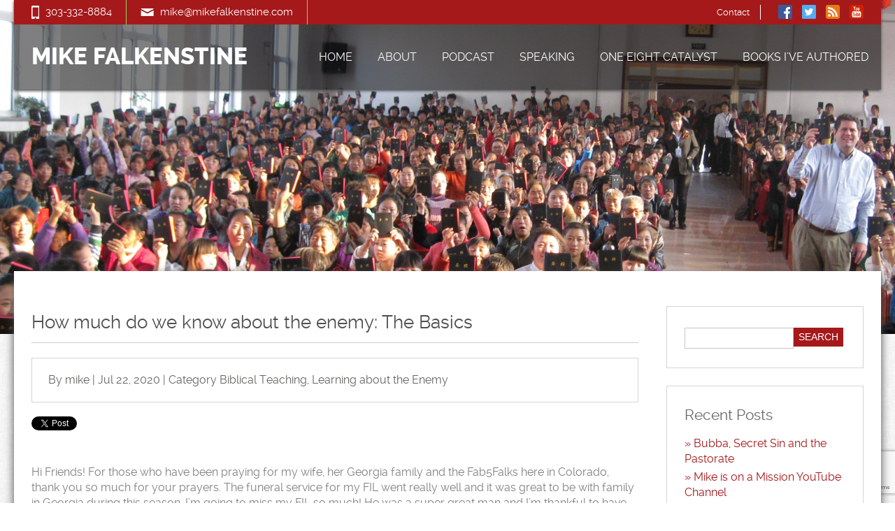

--- FILE ---
content_type: text/html; charset=UTF-8
request_url: http://mikefalkenstine.com/how-much-do-we-know-about-the-enemy-the-basics/
body_size: 12271
content:
<!DOCTYPE html>

<html lang="en-US">
<head>

	<meta charset="UTF-8">
	<title>MIKE FALKENSTINE &raquo; How much do we know about the enemy: The Basics</title>
	<meta http-equiv="Content-Type" content="text/html; charset=UTF-8" />	
	<meta name="viewport" content="width=device-width, initial-scale=1.0">
    <link href="http://mikefalkenstine.com/wp-content/themes/mike/css/flexslider.css" rel="stylesheet" type="text/css">
    <link href="http://mikefalkenstine.com/wp-content/themes/mike/style.css" media="all" rel="stylesheet" type="text/css">
    <!--[if lt IE 9]>
<script src="http://mikefalkenstine.com/wp-content/themes/mike/http://mikefalkenstine.com/wp-content/themes/mike/js/html5.js"></script>
<script src="http://mikefalkenstine.com/wp-content/themes/mike/http://mikefalkenstine.com/wp-content/themes/mike/js/css3-mediaqueries.js"></script>
<![endif]-->
	<meta name='robots' content='max-image-preview:large' />
<link rel="alternate" title="oEmbed (JSON)" type="application/json+oembed" href="http://mikefalkenstine.com/wp-json/oembed/1.0/embed?url=http%3A%2F%2Fmikefalkenstine.com%2Fhow-much-do-we-know-about-the-enemy-the-basics%2F" />
<link rel="alternate" title="oEmbed (XML)" type="text/xml+oembed" href="http://mikefalkenstine.com/wp-json/oembed/1.0/embed?url=http%3A%2F%2Fmikefalkenstine.com%2Fhow-much-do-we-know-about-the-enemy-the-basics%2F&#038;format=xml" />
		<!-- This site uses the Google Analytics by ExactMetrics plugin v8.11.1 - Using Analytics tracking - https://www.exactmetrics.com/ -->
		<!-- Note: ExactMetrics is not currently configured on this site. The site owner needs to authenticate with Google Analytics in the ExactMetrics settings panel. -->
					<!-- No tracking code set -->
				<!-- / Google Analytics by ExactMetrics -->
		<style id='wp-img-auto-sizes-contain-inline-css' type='text/css'>
img:is([sizes=auto i],[sizes^="auto," i]){contain-intrinsic-size:3000px 1500px}
/*# sourceURL=wp-img-auto-sizes-contain-inline-css */
</style>
<link rel='stylesheet' id='fb_data_style-css' href='http://mikefalkenstine.com/wp-content/plugins/feedburner-form/control/fbstyle.css?ver=6.9' type='text/css' media='all' />
<style id='wp-emoji-styles-inline-css' type='text/css'>

	img.wp-smiley, img.emoji {
		display: inline !important;
		border: none !important;
		box-shadow: none !important;
		height: 1em !important;
		width: 1em !important;
		margin: 0 0.07em !important;
		vertical-align: -0.1em !important;
		background: none !important;
		padding: 0 !important;
	}
/*# sourceURL=wp-emoji-styles-inline-css */
</style>
<link rel='stylesheet' id='wp-block-library-css' href='http://mikefalkenstine.com/wp-includes/css/dist/block-library/style.min.css?ver=6.9' type='text/css' media='all' />
<style id='wp-block-paragraph-inline-css' type='text/css'>
.is-small-text{font-size:.875em}.is-regular-text{font-size:1em}.is-large-text{font-size:2.25em}.is-larger-text{font-size:3em}.has-drop-cap:not(:focus):first-letter{float:left;font-size:8.4em;font-style:normal;font-weight:100;line-height:.68;margin:.05em .1em 0 0;text-transform:uppercase}body.rtl .has-drop-cap:not(:focus):first-letter{float:none;margin-left:.1em}p.has-drop-cap.has-background{overflow:hidden}:root :where(p.has-background){padding:1.25em 2.375em}:where(p.has-text-color:not(.has-link-color)) a{color:inherit}p.has-text-align-left[style*="writing-mode:vertical-lr"],p.has-text-align-right[style*="writing-mode:vertical-rl"]{rotate:180deg}
/*# sourceURL=http://mikefalkenstine.com/wp-includes/blocks/paragraph/style.min.css */
</style>
<style id='wp-block-separator-inline-css' type='text/css'>
@charset "UTF-8";.wp-block-separator{border:none;border-top:2px solid}:root :where(.wp-block-separator.is-style-dots){height:auto;line-height:1;text-align:center}:root :where(.wp-block-separator.is-style-dots):before{color:currentColor;content:"···";font-family:serif;font-size:1.5em;letter-spacing:2em;padding-left:2em}.wp-block-separator.is-style-dots{background:none!important;border:none!important}
/*# sourceURL=http://mikefalkenstine.com/wp-includes/blocks/separator/style.min.css */
</style>
<style id='global-styles-inline-css' type='text/css'>
:root{--wp--preset--aspect-ratio--square: 1;--wp--preset--aspect-ratio--4-3: 4/3;--wp--preset--aspect-ratio--3-4: 3/4;--wp--preset--aspect-ratio--3-2: 3/2;--wp--preset--aspect-ratio--2-3: 2/3;--wp--preset--aspect-ratio--16-9: 16/9;--wp--preset--aspect-ratio--9-16: 9/16;--wp--preset--color--black: #000000;--wp--preset--color--cyan-bluish-gray: #abb8c3;--wp--preset--color--white: #ffffff;--wp--preset--color--pale-pink: #f78da7;--wp--preset--color--vivid-red: #cf2e2e;--wp--preset--color--luminous-vivid-orange: #ff6900;--wp--preset--color--luminous-vivid-amber: #fcb900;--wp--preset--color--light-green-cyan: #7bdcb5;--wp--preset--color--vivid-green-cyan: #00d084;--wp--preset--color--pale-cyan-blue: #8ed1fc;--wp--preset--color--vivid-cyan-blue: #0693e3;--wp--preset--color--vivid-purple: #9b51e0;--wp--preset--gradient--vivid-cyan-blue-to-vivid-purple: linear-gradient(135deg,rgb(6,147,227) 0%,rgb(155,81,224) 100%);--wp--preset--gradient--light-green-cyan-to-vivid-green-cyan: linear-gradient(135deg,rgb(122,220,180) 0%,rgb(0,208,130) 100%);--wp--preset--gradient--luminous-vivid-amber-to-luminous-vivid-orange: linear-gradient(135deg,rgb(252,185,0) 0%,rgb(255,105,0) 100%);--wp--preset--gradient--luminous-vivid-orange-to-vivid-red: linear-gradient(135deg,rgb(255,105,0) 0%,rgb(207,46,46) 100%);--wp--preset--gradient--very-light-gray-to-cyan-bluish-gray: linear-gradient(135deg,rgb(238,238,238) 0%,rgb(169,184,195) 100%);--wp--preset--gradient--cool-to-warm-spectrum: linear-gradient(135deg,rgb(74,234,220) 0%,rgb(151,120,209) 20%,rgb(207,42,186) 40%,rgb(238,44,130) 60%,rgb(251,105,98) 80%,rgb(254,248,76) 100%);--wp--preset--gradient--blush-light-purple: linear-gradient(135deg,rgb(255,206,236) 0%,rgb(152,150,240) 100%);--wp--preset--gradient--blush-bordeaux: linear-gradient(135deg,rgb(254,205,165) 0%,rgb(254,45,45) 50%,rgb(107,0,62) 100%);--wp--preset--gradient--luminous-dusk: linear-gradient(135deg,rgb(255,203,112) 0%,rgb(199,81,192) 50%,rgb(65,88,208) 100%);--wp--preset--gradient--pale-ocean: linear-gradient(135deg,rgb(255,245,203) 0%,rgb(182,227,212) 50%,rgb(51,167,181) 100%);--wp--preset--gradient--electric-grass: linear-gradient(135deg,rgb(202,248,128) 0%,rgb(113,206,126) 100%);--wp--preset--gradient--midnight: linear-gradient(135deg,rgb(2,3,129) 0%,rgb(40,116,252) 100%);--wp--preset--font-size--small: 13px;--wp--preset--font-size--medium: 20px;--wp--preset--font-size--large: 36px;--wp--preset--font-size--x-large: 42px;--wp--preset--spacing--20: 0.44rem;--wp--preset--spacing--30: 0.67rem;--wp--preset--spacing--40: 1rem;--wp--preset--spacing--50: 1.5rem;--wp--preset--spacing--60: 2.25rem;--wp--preset--spacing--70: 3.38rem;--wp--preset--spacing--80: 5.06rem;--wp--preset--shadow--natural: 6px 6px 9px rgba(0, 0, 0, 0.2);--wp--preset--shadow--deep: 12px 12px 50px rgba(0, 0, 0, 0.4);--wp--preset--shadow--sharp: 6px 6px 0px rgba(0, 0, 0, 0.2);--wp--preset--shadow--outlined: 6px 6px 0px -3px rgb(255, 255, 255), 6px 6px rgb(0, 0, 0);--wp--preset--shadow--crisp: 6px 6px 0px rgb(0, 0, 0);}:where(.is-layout-flex){gap: 0.5em;}:where(.is-layout-grid){gap: 0.5em;}body .is-layout-flex{display: flex;}.is-layout-flex{flex-wrap: wrap;align-items: center;}.is-layout-flex > :is(*, div){margin: 0;}body .is-layout-grid{display: grid;}.is-layout-grid > :is(*, div){margin: 0;}:where(.wp-block-columns.is-layout-flex){gap: 2em;}:where(.wp-block-columns.is-layout-grid){gap: 2em;}:where(.wp-block-post-template.is-layout-flex){gap: 1.25em;}:where(.wp-block-post-template.is-layout-grid){gap: 1.25em;}.has-black-color{color: var(--wp--preset--color--black) !important;}.has-cyan-bluish-gray-color{color: var(--wp--preset--color--cyan-bluish-gray) !important;}.has-white-color{color: var(--wp--preset--color--white) !important;}.has-pale-pink-color{color: var(--wp--preset--color--pale-pink) !important;}.has-vivid-red-color{color: var(--wp--preset--color--vivid-red) !important;}.has-luminous-vivid-orange-color{color: var(--wp--preset--color--luminous-vivid-orange) !important;}.has-luminous-vivid-amber-color{color: var(--wp--preset--color--luminous-vivid-amber) !important;}.has-light-green-cyan-color{color: var(--wp--preset--color--light-green-cyan) !important;}.has-vivid-green-cyan-color{color: var(--wp--preset--color--vivid-green-cyan) !important;}.has-pale-cyan-blue-color{color: var(--wp--preset--color--pale-cyan-blue) !important;}.has-vivid-cyan-blue-color{color: var(--wp--preset--color--vivid-cyan-blue) !important;}.has-vivid-purple-color{color: var(--wp--preset--color--vivid-purple) !important;}.has-black-background-color{background-color: var(--wp--preset--color--black) !important;}.has-cyan-bluish-gray-background-color{background-color: var(--wp--preset--color--cyan-bluish-gray) !important;}.has-white-background-color{background-color: var(--wp--preset--color--white) !important;}.has-pale-pink-background-color{background-color: var(--wp--preset--color--pale-pink) !important;}.has-vivid-red-background-color{background-color: var(--wp--preset--color--vivid-red) !important;}.has-luminous-vivid-orange-background-color{background-color: var(--wp--preset--color--luminous-vivid-orange) !important;}.has-luminous-vivid-amber-background-color{background-color: var(--wp--preset--color--luminous-vivid-amber) !important;}.has-light-green-cyan-background-color{background-color: var(--wp--preset--color--light-green-cyan) !important;}.has-vivid-green-cyan-background-color{background-color: var(--wp--preset--color--vivid-green-cyan) !important;}.has-pale-cyan-blue-background-color{background-color: var(--wp--preset--color--pale-cyan-blue) !important;}.has-vivid-cyan-blue-background-color{background-color: var(--wp--preset--color--vivid-cyan-blue) !important;}.has-vivid-purple-background-color{background-color: var(--wp--preset--color--vivid-purple) !important;}.has-black-border-color{border-color: var(--wp--preset--color--black) !important;}.has-cyan-bluish-gray-border-color{border-color: var(--wp--preset--color--cyan-bluish-gray) !important;}.has-white-border-color{border-color: var(--wp--preset--color--white) !important;}.has-pale-pink-border-color{border-color: var(--wp--preset--color--pale-pink) !important;}.has-vivid-red-border-color{border-color: var(--wp--preset--color--vivid-red) !important;}.has-luminous-vivid-orange-border-color{border-color: var(--wp--preset--color--luminous-vivid-orange) !important;}.has-luminous-vivid-amber-border-color{border-color: var(--wp--preset--color--luminous-vivid-amber) !important;}.has-light-green-cyan-border-color{border-color: var(--wp--preset--color--light-green-cyan) !important;}.has-vivid-green-cyan-border-color{border-color: var(--wp--preset--color--vivid-green-cyan) !important;}.has-pale-cyan-blue-border-color{border-color: var(--wp--preset--color--pale-cyan-blue) !important;}.has-vivid-cyan-blue-border-color{border-color: var(--wp--preset--color--vivid-cyan-blue) !important;}.has-vivid-purple-border-color{border-color: var(--wp--preset--color--vivid-purple) !important;}.has-vivid-cyan-blue-to-vivid-purple-gradient-background{background: var(--wp--preset--gradient--vivid-cyan-blue-to-vivid-purple) !important;}.has-light-green-cyan-to-vivid-green-cyan-gradient-background{background: var(--wp--preset--gradient--light-green-cyan-to-vivid-green-cyan) !important;}.has-luminous-vivid-amber-to-luminous-vivid-orange-gradient-background{background: var(--wp--preset--gradient--luminous-vivid-amber-to-luminous-vivid-orange) !important;}.has-luminous-vivid-orange-to-vivid-red-gradient-background{background: var(--wp--preset--gradient--luminous-vivid-orange-to-vivid-red) !important;}.has-very-light-gray-to-cyan-bluish-gray-gradient-background{background: var(--wp--preset--gradient--very-light-gray-to-cyan-bluish-gray) !important;}.has-cool-to-warm-spectrum-gradient-background{background: var(--wp--preset--gradient--cool-to-warm-spectrum) !important;}.has-blush-light-purple-gradient-background{background: var(--wp--preset--gradient--blush-light-purple) !important;}.has-blush-bordeaux-gradient-background{background: var(--wp--preset--gradient--blush-bordeaux) !important;}.has-luminous-dusk-gradient-background{background: var(--wp--preset--gradient--luminous-dusk) !important;}.has-pale-ocean-gradient-background{background: var(--wp--preset--gradient--pale-ocean) !important;}.has-electric-grass-gradient-background{background: var(--wp--preset--gradient--electric-grass) !important;}.has-midnight-gradient-background{background: var(--wp--preset--gradient--midnight) !important;}.has-small-font-size{font-size: var(--wp--preset--font-size--small) !important;}.has-medium-font-size{font-size: var(--wp--preset--font-size--medium) !important;}.has-large-font-size{font-size: var(--wp--preset--font-size--large) !important;}.has-x-large-font-size{font-size: var(--wp--preset--font-size--x-large) !important;}
/*# sourceURL=global-styles-inline-css */
</style>

<style id='classic-theme-styles-inline-css' type='text/css'>
/*! This file is auto-generated */
.wp-block-button__link{color:#fff;background-color:#32373c;border-radius:9999px;box-shadow:none;text-decoration:none;padding:calc(.667em + 2px) calc(1.333em + 2px);font-size:1.125em}.wp-block-file__button{background:#32373c;color:#fff;text-decoration:none}
/*# sourceURL=/wp-includes/css/classic-themes.min.css */
</style>
<link rel='stylesheet' id='contact-form-7-css' href='http://mikefalkenstine.com/wp-content/plugins/contact-form-7/includes/css/styles.css?ver=6.1.4' type='text/css' media='all' />
<script type="text/javascript" src="http://mikefalkenstine.com/wp-includes/js/jquery/jquery.min.js?ver=3.7.1" id="jquery-core-js"></script>
<script type="text/javascript" src="http://mikefalkenstine.com/wp-includes/js/jquery/jquery-migrate.min.js?ver=3.4.1" id="jquery-migrate-js"></script>
<link rel="https://api.w.org/" href="http://mikefalkenstine.com/wp-json/" /><link rel="alternate" title="JSON" type="application/json" href="http://mikefalkenstine.com/wp-json/wp/v2/posts/1072" /><link rel="EditURI" type="application/rsd+xml" title="RSD" href="http://mikefalkenstine.com/xmlrpc.php?rsd" />
<meta name="generator" content="WordPress 6.9" />
<link rel="canonical" href="http://mikefalkenstine.com/how-much-do-we-know-about-the-enemy-the-basics/" />
<link rel='shortlink' href='http://mikefalkenstine.com/?p=1072' />
<!-- This site is powered by Tweet, Like, Plusone and Share Plugin - http://techxt.com/tweet-like-google-1-and-share-plugin-wordpress/ -->
		<meta property="og:type" content="article" />
		<meta property="og:title" content="How much do we know about the enemy: The Basics" />
		<meta property="og:url" content="http://mikefalkenstine.com/how-much-do-we-know-about-the-enemy-the-basics/" />
		<meta property="og:site_name" content="MIKE FALKENSTINE" />
		<meta property="og:description" content="
Hi Friends! For those who have been praying for my wife, her Georgia family and the Fab5Falks here in Colorado, thank you so much for your prayers. The funeral" />
		<!--[if lt IE 9]>
	  <script src="//html5shim.googlecode.com/svn/trunk/html5.js"></script>
	<![endif]-->
					<meta property="og:image" content="http://mikefalkenstine.com/wp-content/uploads/2020/07/maxresdefault-1-1024x576.jpg" />
			<style type="text/css">div.socialicons{float:left;display:block;margin-right: 10px;line-height: 1;padding-bottom:10px;}div.socialiconsv{line-height: 1;}div.socialiconsv p{line-height: 1;display:none;}div.socialicons p{margin-bottom: 0px !important;margin-top: 0px !important;padding-bottom: 0px !important;padding-top: 0px !important;}div.social4iv{background: none repeat scroll 0 0 #FFFFFF;border: 1px solid #aaa;border-radius: 3px 3px 3px 3px;box-shadow: 3px 3px 3px #DDDDDD;padding: 3px;position: fixed;text-align: center;top: 55px;width: 76px;display:none;}div.socialiconsv{padding-bottom: 5px;}</style>
<script type="text/javascript" src="https://platform.twitter.com/widgets.js"></script><script async defer crossorigin="anonymous" src="//connect.facebook.net/en_US/sdk.js#xfbml=1&version=v4.0"></script><script type="text/javascript" src="https://apis.google.com/js/plusone.js"></script><script type="text/javascript" src="https://platform.linkedin.com/in.js"></script>            <script type="text/javascript"><!--
                                function powerpress_pinw(pinw_url){window.open(pinw_url, 'PowerPressPlayer','toolbar=0,status=0,resizable=1,width=460,height=320');	return false;}
                //-->

                // tabnab protection
                window.addEventListener('load', function () {
                    // make all links have rel="noopener noreferrer"
                    document.querySelectorAll('a[target="_blank"]').forEach(link => {
                        link.setAttribute('rel', 'noopener noreferrer');
                    });
                });
            </script>
            <style type="text/css">.recentcomments a{display:inline !important;padding:0 !important;margin:0 !important;}</style>	<script src="https://ajax.googleapis.com/ajax/libs/jquery/2.1.3/jquery.min.js"></script>
    <script src='http://mikefalkenstine.com/wp-content/themes/mike/js/jquery.js' type='text/javascript'></script>
    <script src='http://mikefalkenstine.com/wp-content/themes/mike/js/jquery-migrate.min.js' type='text/javascript'></script>
	<script src='http://mikefalkenstine.com/wp-content/themes/mike/js/jquery.flexslider-min.js' type='text/javascript'></script> 
  	
	<script src='http://mikefalkenstine.com/wp-content/themes/mike/js/main.js' type='text/javascript'></script> 
<style>
.header_container{
background-image:url("http://mikefalkenstine.com/wp-content/themes/mike/img/home.jpg");
}
</style>
</head>

<body class="home page page-id-701 page-template-default">
  
    <div id="wrapper">
        <div class="header_container">
            <div class="header_block">
                <header class="container clearfix" id="header">
                    <div class="top_bar">
                        <div class="gutter clearfix">
                            <ul class="menu_contact">
                                <li><span class=
                                "icon_phone">303-332-8884</span></li>

                                <li>
                                    <a class="icon_mail" href=
                                    "mailto:mike@mikefalkenstine.com">mike@mikefalkenstine.com</a>
                                </li>
                            </ul>

                            <ul class="social">
                                <li>
                                    <a href="https://www.facebook.com/missionsmike2" target=
                                    "_blank"><img alt="" src=
                                    "http://mikefalkenstine.com/wp-content/themes/mike/img/facebook.png"></a>
                                </li>
                                <li>
                                    <a href="https://twitter.com/missionsmike" target=
                                    "_blank"><img alt="" src=
                                    "http://mikefalkenstine.com/wp-content/themes/mike/img/twitter.png"></a>
                                </li>
                                <li>
                                    <a href="mikefalkenstine/CFqL" target=
                                    "_blank"><img alt="" src=
                                    "http://mikefalkenstine.com/wp-content/themes/mike/img/rss.png"></a>
                                </li>
                                <li>
                                    <a href="https://www.youtube.com/channel/UCwSmAwsZnjcZp7PfTGwYqTw" target=
                                    "_blank"><img alt="" src=
                                    "http://mikefalkenstine.com/wp-content/themes/mike/img/youtube.png"></a>
                                </li>

                            </ul>


							<div class="menu-top-menu-container"><ul id="menu-top-menu" class="menu_topbar"><li id="menu-item-128" class="menu-item menu-item-type-post_type menu-item-object-page menu-item-128"><a href="http://mikefalkenstine.com/contact/">Contact</a></li>
</ul></div>                        </div>
                    </div>
					
					<a class="logo" href="http://mikefalkenstine.com">MIKE FALKENSTINE</a>

									

                    <nav class="menu_top_container">
                        <a class="icon_menu" href="#">Menu</a>
							<div class="menu-heaader-menu-container"><ul id="menu-heaader-menu" class="menu_top"><li id="menu-item-158" class="menu-item menu-item-type-custom menu-item-object-custom menu-item-home menu-item-158"><a href="http://mikefalkenstine.com/">Home</a></li>
<li id="menu-item-129" class="menu-item menu-item-type-post_type menu-item-object-page menu-item-129"><a href="http://mikefalkenstine.com/about/">About</a></li>
<li id="menu-item-127" class="menu-item menu-item-type-post_type menu-item-object-page menu-item-127"><a href="http://mikefalkenstine.com/podcast-page/">Podcast</a></li>
<li id="menu-item-130" class="menu-item menu-item-type-post_type menu-item-object-page menu-item-130"><a href="http://mikefalkenstine.com/speaking/">Speaking</a></li>
<li id="menu-item-19" class="menu-item menu-item-type-custom menu-item-object-custom menu-item-19"><a target="_blank" href="http://www.oneeightcatalyst.org">One Eight Catalyst</a></li>
<li id="menu-item-1169" class="menu-item menu-item-type-custom menu-item-object-custom menu-item-1169"><a href="https://equippingdepot.org/book-resources">Books I&#8217;ve Authored</a></li>
</ul></div>                       
							<div class="menu-heaader-menu-container"><ul id="menu-heaader-menu-1" class="menu_top_mobile"><li class="menu-item menu-item-type-custom menu-item-object-custom menu-item-home menu-item-158"><a href="http://mikefalkenstine.com/">Home</a></li>
<li class="menu-item menu-item-type-post_type menu-item-object-page menu-item-129"><a href="http://mikefalkenstine.com/about/">About</a></li>
<li class="menu-item menu-item-type-post_type menu-item-object-page menu-item-127"><a href="http://mikefalkenstine.com/podcast-page/">Podcast</a></li>
<li class="menu-item menu-item-type-post_type menu-item-object-page menu-item-130"><a href="http://mikefalkenstine.com/speaking/">Speaking</a></li>
<li class="menu-item menu-item-type-custom menu-item-object-custom menu-item-19"><a target="_blank" href="http://www.oneeightcatalyst.org">One Eight Catalyst</a></li>
<li class="menu-item menu-item-type-custom menu-item-object-custom menu-item-1169"><a href="https://equippingdepot.org/book-resources">Books I&#8217;ve Authored</a></li>
</ul></div>                      
                    </nav>
                </header>
            </div>

        </div>
	
	<div id="content">
			<div class="container">
				<div class="shadow_block">
					<div class="inner_page clearfix sidebar_right">
											<div class="page_section">
							<div class="gutter">
								<article class="single_post">
									<div class="article_text">
										<h2>How much do we know about the enemy: The Basics</h2><hr>
										<p class="meta">By  mike  | Jul 22, 2020 | Category <a href="http://mikefalkenstine.com/category/biblical-teaching/" rel="category tag">Biblical Teaching</a>, <a href="http://mikefalkenstine.com/category/learning-about-the-enemy/" rel="category tag">Learning about the Enemy</a></p>	
										<div class="social4i" style="height:69px;"><div class="social4in" style="height:69px;float: left;"><div class="socialicons s4twitter" style="float:left;margin-right: 10px;padding-bottom:7px"><a href="https://twitter.com/share" data-url="http://mikefalkenstine.com/how-much-do-we-know-about-the-enemy-the-basics/" data-counturl="http://mikefalkenstine.com/how-much-do-we-know-about-the-enemy-the-basics/" data-text="How much do we know about the enemy: The Basics" class="twitter-share-button" data-count="vertical" data-via=""></a></div><div class="socialicons s4fblike" style="float:left;margin-right: 10px;"><div class="fb-like" data-href="http://mikefalkenstine.com/how-much-do-we-know-about-the-enemy-the-basics/" data-send="false"  data-layout="box_count" data-width="55" data-height="62"  data-show-faces="false"></div></div><div class="socialicons s4fbshare" style="position: relative;height: 61px;width:61px;float:left;margin-right: 10px;"><div class="s4ifbshare" style="position: absolute; bottom: 0pt;"><div class="fb-share-button" data-href="http://mikefalkenstine.com/how-much-do-we-know-about-the-enemy-the-basics/" data-width="450" data-type="box_count"></div></div></div></div><div style="clear:both"></div></div>
<p>Hi Friends! For those who have been praying for my wife, her Georgia family and the Fab5Falks here in Colorado, thank you so much for your prayers. The funeral service for my FIL went really well and it was great to be with family in Georgia during this season. I’m going to miss my FIL so much! He was a super great man and I’m thankful to have him a part of my life for so many years! Thank you again!</p>



<p>Now that I’m now ‘back in the saddle,’ I continue with the second installment in my blog series on ‘How much do we know about Satan?’ If you haven’t read the first installment, <a href="http://mikefalkenstine.com/new-blog-series-how-much-do-we-know-about-the-enemy/">you can do so here</a>. Today, let’s look at some of the key basics of Satan so we will be prepared for the really good stuff… namely how to tell when he’s trying to influence your life and how to not only resist him but also defeat him!</p>



<p>Satan is a created being</p>



<p>When God created the world, we are told that He surveyed all he made and declared that it was good.<a href="#_ftn1">[1]</a> That seems to indicate that the angelic world at that time had no Satan and no demons. But by Genesis 3, we get our first look at Satan, in the form of the serpent, ‘the serpent was more crafty than any other beast of the field that the&nbsp;Lord&nbsp;God had made.’<a href="#_ftn2">[2]</a> The Bible says that Satan was created by God as a cherub, the most powerful of God&#8217;s angelic beings.<a href="#_ftn3">[3]</a> His name at the time was Lucifer.</p>



<p>The Fall of Satan</p>



<p>As God was creating man in His own image<a href="#_ftn4">[4]</a>, Lucifer saw God doing for man what He hadn’t done for any of the rest of His creation. This caught Lucifer’s attention since Adam and Eve were given something that Lucifer wanted. Isaiah 14 describes what happened next:<br><br>You said in your heart,<br>&nbsp;&nbsp;&nbsp;&nbsp;‘I will ascend to heaven;<br>above the stars of God<br>&nbsp;&nbsp;&nbsp;&nbsp;I will set my throne on high;<br>I will sit on the mount of assembly<br>&nbsp;&nbsp;&nbsp;&nbsp;in the far reaches of the north;<br><strong><sup>&nbsp;</sup></strong>I will ascend above the heights of the clouds;<br>&nbsp;&nbsp;&nbsp;&nbsp;I will make myself like the Most High.’<br><strong><sup>&nbsp;</sup></strong>But you are brought down to Sheol,<br>&nbsp;&nbsp;&nbsp;&nbsp;to the far reaches of the pit.<a href="#_ftn5">[5]</a></p>



<p>Lucifer understood that if he could get to and deceive Adam and Eve to willingly give up their authority to him that he could become the god of this world. He wanted to take the authority that we given to mankind to receive the praise and glory he wanted.</p>



<p>So who actually created Satan?</p>



<p>The answer is that we did! At the very moment Adam and Eve gave into Lucifer, he became Satan, the god of this world. And I believe that the very moment that Lucifer rebelled against God, he lost his angelic power. We know that Satan has no power of his own, he only has was people have been willing to give him. Think about that for just a moment…. As I’ll write about in the next blog of this series, as we fight and resist the devil, he has no power of his own, he is completely and absolutely dependent on the cooperation of us humans to give him power in our lives that is reserved solely for God.</p>



<p>We read in 1 Peter 5 that ‘your adversary the devil prowls around like a&nbsp;<strong>roaring</strong>&nbsp;<strong>lion</strong>, seeking someone to devour.’<a href="#_ftn6">[6]</a> He is looking for people who will open the door to sin and temptation, and when we open those doors, we are empowering him to get us off the track that God has for our lives. &nbsp;In the next post, I’ll teach you a bit about how to discern when the enemy is attacking us and some practical steps on how to win the battle against his attacks in our lives.</p>



<hr class="wp-block-separator"/>



<p><a href="#_ftnref1">[1]</a> Genesis 1:31</p>



<p><a href="#_ftnref2">[2]</a> Genesis 3:1</p>



<p><a href="#_ftnref3">[3]</a> For additional study, read Ezekiel 28:13-19</p>



<p><a href="#_ftnref4">[4]</a> Genesis 1:26</p>



<p><a href="#_ftnref5">[5]</a> Isaiah 14:13-15</p>



<p><a href="#_ftnref6">[6]</a> 1 Peter 5:8</p>
									</div>
									 	<p class="meta_tags">Tags: <a href="http://mikefalkenstine.com/tag/biblical-teaching/" rel="tag">Biblical Teaching</a>,<a href="http://mikefalkenstine.com/tag/lucifer/" rel="tag">Lucifer</a>,<a href="http://mikefalkenstine.com/tag/mike-falkenstine/" rel="tag">mike falkenstine</a></p>							
									<div class="clear"></div>
									<div class="form"> 
											<div class="comments">
												
<!-- You can start editing here. -->


			<!-- If comments are open, but there are no comments. -->

	
	<div id="respond" class="comment-respond">
		<h3 id="reply-title" class="comment-reply-title">Leave a Reply <small><a rel="nofollow" id="cancel-comment-reply-link" href="/how-much-do-we-know-about-the-enemy-the-basics/#respond" style="display:none;">Cancel reply</a></small></h3><form action="http://mikefalkenstine.com/wp-comments-post.php" method="post" id="commentform" class="comment-form"><p class="comment-notes"><span id="email-notes">Your email address will not be published.</span> <span class="required-field-message">Required fields are marked <span class="required">*</span></span></p><p class="comment-form-comment"><label for="comment">Comment <span class="required">*</span></label> <textarea id="comment" name="comment" cols="45" rows="8" maxlength="65525" required="required"></textarea></p><p class="comment-form-author"><label for="author">Name <span class="required">*</span></label> <input id="author" name="author" type="text" value="" size="30" maxlength="245" autocomplete="name" required="required" /></p>
<p class="comment-form-email"><label for="email">Email <span class="required">*</span></label> <input id="email" name="email" type="text" value="" size="30" maxlength="100" aria-describedby="email-notes" autocomplete="email" required="required" /></p>
<p class="comment-form-url"><label for="url">Website</label> <input id="url" name="url" type="text" value="" size="30" maxlength="200" autocomplete="url" /></p>
<p class="form-submit"><input name="submit" type="submit" id="submit" class="submit" value="Post Comment" /> <input type='hidden' name='comment_post_ID' value='1072' id='comment_post_ID' />
<input type='hidden' name='comment_parent' id='comment_parent' value='0' />
</p></form>	</div><!-- #respond -->
	 
											</div>
									</div>	
								</article>
							</div>
						 </div>
		
		 

								 <div class="page_sidebar">
						<div class="gutter">	
									<aside class="widget"><form role="search" method="get" id="searchform" class="searchform" action="http://mikefalkenstine.com/">
				<div>
					<label class="screen-reader-text" for="s">Search for:</label>
					<input type="text" value="" name="s" id="s" />
					<input type="submit" id="searchsubmit" value="Search" />
				</div>
			</form></aside>
		<aside class="widget">
		 <h3 class="widget-title">Recent Posts</h3>
		<ul>
											<li>
					<a href="http://mikefalkenstine.com/bubba-secret-sin-and-the-pastorate/">Bubba, Secret Sin and the Pastorate</a>
									</li>
											<li>
					<a href="http://mikefalkenstine.com/mike-is-on-a-mission-youtube-channel/">Mike is on a Mission YouTube Channel</a>
									</li>
											<li>
					<a href="http://mikefalkenstine.com/salvation-in-christ-conundrum/">Salvation in Christ Conundrum</a>
									</li>
											<li>
					<a href="http://mikefalkenstine.com/reader-input-is-there-more-to-receiving-eternal-life/">Reader Input: Is there more to receiving eternal life?</a>
									</li>
											<li>
					<a href="http://mikefalkenstine.com/hi-pastor-can-we-talk/">Hi Pastor&#8230; Can we talk?</a>
									</li>
					</ul>

		</aside><aside class="widget"> <h3 class="widget-title">Recent Comments</h3><ul id="recentcomments"></ul></aside><aside class="widget"> <h3 class="widget-title">Archives</h3>
			<ul>
					<li><a href='http://mikefalkenstine.com/2023/11/'>November 2023</a></li>
	<li><a href='http://mikefalkenstine.com/2023/03/'>March 2023</a></li>
	<li><a href='http://mikefalkenstine.com/2022/11/'>November 2022</a></li>
	<li><a href='http://mikefalkenstine.com/2022/04/'>April 2022</a></li>
	<li><a href='http://mikefalkenstine.com/2021/11/'>November 2021</a></li>
	<li><a href='http://mikefalkenstine.com/2021/06/'>June 2021</a></li>
	<li><a href='http://mikefalkenstine.com/2020/10/'>October 2020</a></li>
	<li><a href='http://mikefalkenstine.com/2020/09/'>September 2020</a></li>
	<li><a href='http://mikefalkenstine.com/2020/08/'>August 2020</a></li>
	<li><a href='http://mikefalkenstine.com/2020/07/'>July 2020</a></li>
	<li><a href='http://mikefalkenstine.com/2020/06/'>June 2020</a></li>
	<li><a href='http://mikefalkenstine.com/2020/05/'>May 2020</a></li>
	<li><a href='http://mikefalkenstine.com/2020/04/'>April 2020</a></li>
	<li><a href='http://mikefalkenstine.com/2020/03/'>March 2020</a></li>
	<li><a href='http://mikefalkenstine.com/2020/02/'>February 2020</a></li>
	<li><a href='http://mikefalkenstine.com/2020/01/'>January 2020</a></li>
	<li><a href='http://mikefalkenstine.com/2019/12/'>December 2019</a></li>
	<li><a href='http://mikefalkenstine.com/2019/11/'>November 2019</a></li>
	<li><a href='http://mikefalkenstine.com/2019/10/'>October 2019</a></li>
	<li><a href='http://mikefalkenstine.com/2019/02/'>February 2019</a></li>
	<li><a href='http://mikefalkenstine.com/2019/01/'>January 2019</a></li>
	<li><a href='http://mikefalkenstine.com/2018/07/'>July 2018</a></li>
	<li><a href='http://mikefalkenstine.com/2018/06/'>June 2018</a></li>
	<li><a href='http://mikefalkenstine.com/2018/05/'>May 2018</a></li>
	<li><a href='http://mikefalkenstine.com/2018/03/'>March 2018</a></li>
	<li><a href='http://mikefalkenstine.com/2018/02/'>February 2018</a></li>
	<li><a href='http://mikefalkenstine.com/2018/01/'>January 2018</a></li>
	<li><a href='http://mikefalkenstine.com/2017/12/'>December 2017</a></li>
	<li><a href='http://mikefalkenstine.com/2017/11/'>November 2017</a></li>
	<li><a href='http://mikefalkenstine.com/2017/10/'>October 2017</a></li>
	<li><a href='http://mikefalkenstine.com/2017/09/'>September 2017</a></li>
	<li><a href='http://mikefalkenstine.com/2017/03/'>March 2017</a></li>
	<li><a href='http://mikefalkenstine.com/2017/01/'>January 2017</a></li>
	<li><a href='http://mikefalkenstine.com/2016/11/'>November 2016</a></li>
	<li><a href='http://mikefalkenstine.com/2016/10/'>October 2016</a></li>
	<li><a href='http://mikefalkenstine.com/2016/09/'>September 2016</a></li>
	<li><a href='http://mikefalkenstine.com/2016/08/'>August 2016</a></li>
	<li><a href='http://mikefalkenstine.com/2016/07/'>July 2016</a></li>
	<li><a href='http://mikefalkenstine.com/2016/06/'>June 2016</a></li>
	<li><a href='http://mikefalkenstine.com/2016/05/'>May 2016</a></li>
	<li><a href='http://mikefalkenstine.com/2016/04/'>April 2016</a></li>
	<li><a href='http://mikefalkenstine.com/2016/03/'>March 2016</a></li>
	<li><a href='http://mikefalkenstine.com/2016/02/'>February 2016</a></li>
	<li><a href='http://mikefalkenstine.com/2016/01/'>January 2016</a></li>
	<li><a href='http://mikefalkenstine.com/2015/12/'>December 2015</a></li>
	<li><a href='http://mikefalkenstine.com/2015/11/'>November 2015</a></li>
	<li><a href='http://mikefalkenstine.com/2015/10/'>October 2015</a></li>
	<li><a href='http://mikefalkenstine.com/2015/09/'>September 2015</a></li>
	<li><a href='http://mikefalkenstine.com/2001/12/'>December 2001</a></li>
			</ul>

			</aside><aside class="widget"> <h3 class="widget-title">Categories</h3>
			<ul>
					<li class="cat-item cat-item-84"><a href="http://mikefalkenstine.com/category/6-marks/">6 Marks</a>
</li>
	<li class="cat-item cat-item-146"><a href="http://mikefalkenstine.com/category/biblical-teaching/">Biblical Teaching</a>
</li>
	<li class="cat-item cat-item-18"><a href="http://mikefalkenstine.com/category/china-resource-center/">China Resource Center</a>
</li>
	<li class="cat-item cat-item-35"><a href="http://mikefalkenstine.com/category/discipleship/">Discipleship</a>
</li>
	<li class="cat-item cat-item-44"><a href="http://mikefalkenstine.com/category/feed/">feed</a>
</li>
	<li class="cat-item cat-item-7"><a href="http://mikefalkenstine.com/category/great-commission/">Great Commission</a>
</li>
	<li class="cat-item cat-item-8"><a href="http://mikefalkenstine.com/category/international-missions/">International Missions</a>
</li>
	<li class="cat-item cat-item-149"><a href="http://mikefalkenstine.com/category/learning-about-the-enemy/">Learning about the Enemy</a>
</li>
	<li class="cat-item cat-item-58"><a href="http://mikefalkenstine.com/category/living-authentically/">Living Authentically</a>
</li>
	<li class="cat-item cat-item-177"><a href="http://mikefalkenstine.com/category/mike-is-on-a-mission/">Mike is on a Mission</a>
</li>
	<li class="cat-item cat-item-27"><a href="http://mikefalkenstine.com/category/miscellany/">Miscellany</a>
</li>
	<li class="cat-item cat-item-135"><a href="http://mikefalkenstine.com/category/new-apostolic-reformation/">New Apostolic Reformation</a>
</li>
	<li class="cat-item cat-item-28"><a href="http://mikefalkenstine.com/category/personal-musings/">Personal Musings</a>
</li>
	<li class="cat-item cat-item-2"><a href="http://mikefalkenstine.com/category/podcast/">podcast</a>
</li>
	<li class="cat-item cat-item-26"><a href="http://mikefalkenstine.com/category/spiritual-disciplines/">Spiritual Disciplines</a>
</li>
	<li class="cat-item cat-item-105"><a href="http://mikefalkenstine.com/category/tfc/">The Fundraising Chronicles</a>
</li>
	<li class="cat-item cat-item-1"><a href="http://mikefalkenstine.com/category/uncategorized/">Uncategorized</a>
</li>
			</ul>

			</aside>

    <aside class="widget">
    <!-- Plugin Feedburner Form-->
    <div class="fb-container">
         <h3 class="widget-title">Get new posts to your email inbox! </h3>        <div class="fbf-text">
        <img class="feed-image" src="http://2.bp.blogspot.com/-DbTNbbxrZXE/T2fMJQZNoXI/AAAAAAAABbE/-VFKCnf-q-w/s1600/how+to+add+a+feed+with+feedburner+to+blogger+blog.png" alt="RSS" title=""/>        Enter your email address here!        </div>
        <form  class="fbf-widget" action="http://feedburner.google.com/fb/a/mailverify" method="post" target="popupwindow" onsubmit="window.open('http://feedburner.google.com/fb/a/mailverify?uri=mikeffeed', 'popupwindow', 'scrollbars=yes,width=550,height=520');return true">
        <input class="subscription_email" type="text" name="email" placeholder="" /><input type="hidden" value="mikeffeed" name="uri"/>
        <input type="hidden" name="loc" value="en_US"/>
        <input class="subscription_btn" type="submit" value ="Ok"/>
        </form>

    
    
    </div>
    <!-- Plugin Feedburner Form-->
		</aside>
    						</div>
</div>					</div>
				</div>
			</div>
		</div>
	
        <footer id="footer">
            <div class="container">
                <div class="footer_widgets columnwrapp clearfix">
					
		<div class="column4">
								<aside class="widget">
		 <h3 class="widget-title">Recent Posts</h3>
		<ul>
											<li>
					<a href="http://mikefalkenstine.com/bubba-secret-sin-and-the-pastorate/">Bubba, Secret Sin and the Pastorate</a>
									</li>
											<li>
					<a href="http://mikefalkenstine.com/mike-is-on-a-mission-youtube-channel/">Mike is on a Mission YouTube Channel</a>
									</li>
											<li>
					<a href="http://mikefalkenstine.com/salvation-in-christ-conundrum/">Salvation in Christ Conundrum</a>
									</li>
											<li>
					<a href="http://mikefalkenstine.com/reader-input-is-there-more-to-receiving-eternal-life/">Reader Input: Is there more to receiving eternal life?</a>
									</li>
											<li>
					<a href="http://mikefalkenstine.com/hi-pastor-can-we-talk/">Hi Pastor&#8230; Can we talk?</a>
									</li>
					</ul>

		</aside>
			
								</div><div class="column4">
								<aside class="widget"> <h3 class="widget-title">Pages</h3>
			<ul>
				<li class="page_item page-item-30"><a href="http://mikefalkenstine.com/about/">About Me</a></li>
<li class="page_item page-item-483"><a href="http://mikefalkenstine.com/ascent/">Ascent Men&#8217;s Study</a></li>
<li class="page_item page-item-70"><a href="http://mikefalkenstine.com/books-and-resources/">Books and Resources</a></li>
<li class="page_item page-item-108"><a href="http://mikefalkenstine.com/contact/">Contact</a></li>
<li class="page_item page-item-16 page_item_has_children"><a href="http://mikefalkenstine.com/home/">Home</a>
<ul class='children'>
	<li class="page_item page-item-26"><a href="http://mikefalkenstine.com/home/blog/">Blog</a></li>
</ul>
</li>
<li class="page_item page-item-489"><a href="http://mikefalkenstine.com/missions-blab/">Missions Blab</a></li>
<li class="page_item page-item-84"><a href="http://mikefalkenstine.com/podcast-page/">Podcast</a></li>
<li class="page_item page-item-507"><a href="http://mikefalkenstine.com/papers/">Position Papers</a></li>
<li class="page_item page-item-28"><a href="http://mikefalkenstine.com/speaking/">Speaking</a></li>
<li class="page_item page-item-339"><a href="http://mikefalkenstine.com/subscribe-to-podcast/">Subscribe to Podcast</a></li>
			</ul>

			</aside>
			
								</div><div class="column4">
								<aside class="widget"> <h3 class="widget-title">About Me</h3>			<div class="textwidget"><p>Hello! I am Mike Falkenstine and I’m glad that you’ve visited my personal website. I’m a writer, speaker, podcaster, author of The Chinese Puzzle and the President and Founder of a Christian non-profit called <a href="http://www.oneeightcatalyst.org">One Eight Catalyst</a>. Over the last couple of years, I’ve felt called by God to expand my ministry beyond China, to mobilize all Christians about our own personal responsibility to Jesus’ command found in the ‘Great Commission.’ Through the blog, podcast and other resources found on this website, this is my attempt to heed that call and to mobilize Christians for the Great Commission.</p>
</div>
		</aside>
			
								</div>                </div>

                <div class="copyright_container clearfix">
                    <p class="copyright">Copyright &copy; 2020 MIKE FALKENSTINE</p>


                </div>
            </div>
        </footer>
    </div>
	google analyses	<script type="speculationrules">
{"prefetch":[{"source":"document","where":{"and":[{"href_matches":"/*"},{"not":{"href_matches":["/wp-*.php","/wp-admin/*","/wp-content/uploads/*","/wp-content/*","/wp-content/plugins/*","/wp-content/themes/mike/*","/*\\?(.+)"]}},{"not":{"selector_matches":"a[rel~=\"nofollow\"]"}},{"not":{"selector_matches":".no-prefetch, .no-prefetch a"}}]},"eagerness":"conservative"}]}
</script>
<script type="text/javascript" src="http://mikefalkenstine.com/wp-includes/js/dist/hooks.min.js?ver=dd5603f07f9220ed27f1" id="wp-hooks-js"></script>
<script type="text/javascript" src="http://mikefalkenstine.com/wp-includes/js/dist/i18n.min.js?ver=c26c3dc7bed366793375" id="wp-i18n-js"></script>
<script type="text/javascript" id="wp-i18n-js-after">
/* <![CDATA[ */
wp.i18n.setLocaleData( { 'text direction\u0004ltr': [ 'ltr' ] } );
//# sourceURL=wp-i18n-js-after
/* ]]> */
</script>
<script type="text/javascript" src="http://mikefalkenstine.com/wp-content/plugins/contact-form-7/includes/swv/js/index.js?ver=6.1.4" id="swv-js"></script>
<script type="text/javascript" id="contact-form-7-js-before">
/* <![CDATA[ */
var wpcf7 = {
    "api": {
        "root": "http:\/\/mikefalkenstine.com\/wp-json\/",
        "namespace": "contact-form-7\/v1"
    }
};
//# sourceURL=contact-form-7-js-before
/* ]]> */
</script>
<script type="text/javascript" src="http://mikefalkenstine.com/wp-content/plugins/contact-form-7/includes/js/index.js?ver=6.1.4" id="contact-form-7-js"></script>
<script type="text/javascript" src="http://mikefalkenstine.com/wp-content/plugins/easy-twitter-feed-widget/js/twitter-widgets.js?ver=1.0" id="do-etfw-twitter-widgets-js"></script>
<script type="text/javascript" src="https://www.google.com/recaptcha/api.js?render=6Ld-xPAnAAAAADQpyA93eSpFIcnyJNlIjxPEA80N&amp;ver=3.0" id="google-recaptcha-js"></script>
<script type="text/javascript" src="http://mikefalkenstine.com/wp-includes/js/dist/vendor/wp-polyfill.min.js?ver=3.15.0" id="wp-polyfill-js"></script>
<script type="text/javascript" id="wpcf7-recaptcha-js-before">
/* <![CDATA[ */
var wpcf7_recaptcha = {
    "sitekey": "6Ld-xPAnAAAAADQpyA93eSpFIcnyJNlIjxPEA80N",
    "actions": {
        "homepage": "homepage",
        "contactform": "contactform"
    }
};
//# sourceURL=wpcf7-recaptcha-js-before
/* ]]> */
</script>
<script type="text/javascript" src="http://mikefalkenstine.com/wp-content/plugins/contact-form-7/modules/recaptcha/index.js?ver=6.1.4" id="wpcf7-recaptcha-js"></script>
<script id="wp-emoji-settings" type="application/json">
{"baseUrl":"https://s.w.org/images/core/emoji/17.0.2/72x72/","ext":".png","svgUrl":"https://s.w.org/images/core/emoji/17.0.2/svg/","svgExt":".svg","source":{"concatemoji":"http://mikefalkenstine.com/wp-includes/js/wp-emoji-release.min.js?ver=6.9"}}
</script>
<script type="module">
/* <![CDATA[ */
/*! This file is auto-generated */
const a=JSON.parse(document.getElementById("wp-emoji-settings").textContent),o=(window._wpemojiSettings=a,"wpEmojiSettingsSupports"),s=["flag","emoji"];function i(e){try{var t={supportTests:e,timestamp:(new Date).valueOf()};sessionStorage.setItem(o,JSON.stringify(t))}catch(e){}}function c(e,t,n){e.clearRect(0,0,e.canvas.width,e.canvas.height),e.fillText(t,0,0);t=new Uint32Array(e.getImageData(0,0,e.canvas.width,e.canvas.height).data);e.clearRect(0,0,e.canvas.width,e.canvas.height),e.fillText(n,0,0);const a=new Uint32Array(e.getImageData(0,0,e.canvas.width,e.canvas.height).data);return t.every((e,t)=>e===a[t])}function p(e,t){e.clearRect(0,0,e.canvas.width,e.canvas.height),e.fillText(t,0,0);var n=e.getImageData(16,16,1,1);for(let e=0;e<n.data.length;e++)if(0!==n.data[e])return!1;return!0}function u(e,t,n,a){switch(t){case"flag":return n(e,"\ud83c\udff3\ufe0f\u200d\u26a7\ufe0f","\ud83c\udff3\ufe0f\u200b\u26a7\ufe0f")?!1:!n(e,"\ud83c\udde8\ud83c\uddf6","\ud83c\udde8\u200b\ud83c\uddf6")&&!n(e,"\ud83c\udff4\udb40\udc67\udb40\udc62\udb40\udc65\udb40\udc6e\udb40\udc67\udb40\udc7f","\ud83c\udff4\u200b\udb40\udc67\u200b\udb40\udc62\u200b\udb40\udc65\u200b\udb40\udc6e\u200b\udb40\udc67\u200b\udb40\udc7f");case"emoji":return!a(e,"\ud83e\u1fac8")}return!1}function f(e,t,n,a){let r;const o=(r="undefined"!=typeof WorkerGlobalScope&&self instanceof WorkerGlobalScope?new OffscreenCanvas(300,150):document.createElement("canvas")).getContext("2d",{willReadFrequently:!0}),s=(o.textBaseline="top",o.font="600 32px Arial",{});return e.forEach(e=>{s[e]=t(o,e,n,a)}),s}function r(e){var t=document.createElement("script");t.src=e,t.defer=!0,document.head.appendChild(t)}a.supports={everything:!0,everythingExceptFlag:!0},new Promise(t=>{let n=function(){try{var e=JSON.parse(sessionStorage.getItem(o));if("object"==typeof e&&"number"==typeof e.timestamp&&(new Date).valueOf()<e.timestamp+604800&&"object"==typeof e.supportTests)return e.supportTests}catch(e){}return null}();if(!n){if("undefined"!=typeof Worker&&"undefined"!=typeof OffscreenCanvas&&"undefined"!=typeof URL&&URL.createObjectURL&&"undefined"!=typeof Blob)try{var e="postMessage("+f.toString()+"("+[JSON.stringify(s),u.toString(),c.toString(),p.toString()].join(",")+"));",a=new Blob([e],{type:"text/javascript"});const r=new Worker(URL.createObjectURL(a),{name:"wpTestEmojiSupports"});return void(r.onmessage=e=>{i(n=e.data),r.terminate(),t(n)})}catch(e){}i(n=f(s,u,c,p))}t(n)}).then(e=>{for(const n in e)a.supports[n]=e[n],a.supports.everything=a.supports.everything&&a.supports[n],"flag"!==n&&(a.supports.everythingExceptFlag=a.supports.everythingExceptFlag&&a.supports[n]);var t;a.supports.everythingExceptFlag=a.supports.everythingExceptFlag&&!a.supports.flag,a.supports.everything||((t=a.source||{}).concatemoji?r(t.concatemoji):t.wpemoji&&t.twemoji&&(r(t.twemoji),r(t.wpemoji)))});
//# sourceURL=http://mikefalkenstine.com/wp-includes/js/wp-emoji-loader.min.js
/* ]]> */
</script>
	<div id="fb-root"></div>
	</body>
</html>

--- FILE ---
content_type: text/html; charset=utf-8
request_url: https://www.google.com/recaptcha/api2/anchor?ar=1&k=6Ld-xPAnAAAAADQpyA93eSpFIcnyJNlIjxPEA80N&co=aHR0cDovL21pa2VmYWxrZW5zdGluZS5jb206ODA.&hl=en&v=PoyoqOPhxBO7pBk68S4YbpHZ&size=invisible&anchor-ms=20000&execute-ms=30000&cb=1x7jrdzdbdjp
body_size: 48547
content:
<!DOCTYPE HTML><html dir="ltr" lang="en"><head><meta http-equiv="Content-Type" content="text/html; charset=UTF-8">
<meta http-equiv="X-UA-Compatible" content="IE=edge">
<title>reCAPTCHA</title>
<style type="text/css">
/* cyrillic-ext */
@font-face {
  font-family: 'Roboto';
  font-style: normal;
  font-weight: 400;
  font-stretch: 100%;
  src: url(//fonts.gstatic.com/s/roboto/v48/KFO7CnqEu92Fr1ME7kSn66aGLdTylUAMa3GUBHMdazTgWw.woff2) format('woff2');
  unicode-range: U+0460-052F, U+1C80-1C8A, U+20B4, U+2DE0-2DFF, U+A640-A69F, U+FE2E-FE2F;
}
/* cyrillic */
@font-face {
  font-family: 'Roboto';
  font-style: normal;
  font-weight: 400;
  font-stretch: 100%;
  src: url(//fonts.gstatic.com/s/roboto/v48/KFO7CnqEu92Fr1ME7kSn66aGLdTylUAMa3iUBHMdazTgWw.woff2) format('woff2');
  unicode-range: U+0301, U+0400-045F, U+0490-0491, U+04B0-04B1, U+2116;
}
/* greek-ext */
@font-face {
  font-family: 'Roboto';
  font-style: normal;
  font-weight: 400;
  font-stretch: 100%;
  src: url(//fonts.gstatic.com/s/roboto/v48/KFO7CnqEu92Fr1ME7kSn66aGLdTylUAMa3CUBHMdazTgWw.woff2) format('woff2');
  unicode-range: U+1F00-1FFF;
}
/* greek */
@font-face {
  font-family: 'Roboto';
  font-style: normal;
  font-weight: 400;
  font-stretch: 100%;
  src: url(//fonts.gstatic.com/s/roboto/v48/KFO7CnqEu92Fr1ME7kSn66aGLdTylUAMa3-UBHMdazTgWw.woff2) format('woff2');
  unicode-range: U+0370-0377, U+037A-037F, U+0384-038A, U+038C, U+038E-03A1, U+03A3-03FF;
}
/* math */
@font-face {
  font-family: 'Roboto';
  font-style: normal;
  font-weight: 400;
  font-stretch: 100%;
  src: url(//fonts.gstatic.com/s/roboto/v48/KFO7CnqEu92Fr1ME7kSn66aGLdTylUAMawCUBHMdazTgWw.woff2) format('woff2');
  unicode-range: U+0302-0303, U+0305, U+0307-0308, U+0310, U+0312, U+0315, U+031A, U+0326-0327, U+032C, U+032F-0330, U+0332-0333, U+0338, U+033A, U+0346, U+034D, U+0391-03A1, U+03A3-03A9, U+03B1-03C9, U+03D1, U+03D5-03D6, U+03F0-03F1, U+03F4-03F5, U+2016-2017, U+2034-2038, U+203C, U+2040, U+2043, U+2047, U+2050, U+2057, U+205F, U+2070-2071, U+2074-208E, U+2090-209C, U+20D0-20DC, U+20E1, U+20E5-20EF, U+2100-2112, U+2114-2115, U+2117-2121, U+2123-214F, U+2190, U+2192, U+2194-21AE, U+21B0-21E5, U+21F1-21F2, U+21F4-2211, U+2213-2214, U+2216-22FF, U+2308-230B, U+2310, U+2319, U+231C-2321, U+2336-237A, U+237C, U+2395, U+239B-23B7, U+23D0, U+23DC-23E1, U+2474-2475, U+25AF, U+25B3, U+25B7, U+25BD, U+25C1, U+25CA, U+25CC, U+25FB, U+266D-266F, U+27C0-27FF, U+2900-2AFF, U+2B0E-2B11, U+2B30-2B4C, U+2BFE, U+3030, U+FF5B, U+FF5D, U+1D400-1D7FF, U+1EE00-1EEFF;
}
/* symbols */
@font-face {
  font-family: 'Roboto';
  font-style: normal;
  font-weight: 400;
  font-stretch: 100%;
  src: url(//fonts.gstatic.com/s/roboto/v48/KFO7CnqEu92Fr1ME7kSn66aGLdTylUAMaxKUBHMdazTgWw.woff2) format('woff2');
  unicode-range: U+0001-000C, U+000E-001F, U+007F-009F, U+20DD-20E0, U+20E2-20E4, U+2150-218F, U+2190, U+2192, U+2194-2199, U+21AF, U+21E6-21F0, U+21F3, U+2218-2219, U+2299, U+22C4-22C6, U+2300-243F, U+2440-244A, U+2460-24FF, U+25A0-27BF, U+2800-28FF, U+2921-2922, U+2981, U+29BF, U+29EB, U+2B00-2BFF, U+4DC0-4DFF, U+FFF9-FFFB, U+10140-1018E, U+10190-1019C, U+101A0, U+101D0-101FD, U+102E0-102FB, U+10E60-10E7E, U+1D2C0-1D2D3, U+1D2E0-1D37F, U+1F000-1F0FF, U+1F100-1F1AD, U+1F1E6-1F1FF, U+1F30D-1F30F, U+1F315, U+1F31C, U+1F31E, U+1F320-1F32C, U+1F336, U+1F378, U+1F37D, U+1F382, U+1F393-1F39F, U+1F3A7-1F3A8, U+1F3AC-1F3AF, U+1F3C2, U+1F3C4-1F3C6, U+1F3CA-1F3CE, U+1F3D4-1F3E0, U+1F3ED, U+1F3F1-1F3F3, U+1F3F5-1F3F7, U+1F408, U+1F415, U+1F41F, U+1F426, U+1F43F, U+1F441-1F442, U+1F444, U+1F446-1F449, U+1F44C-1F44E, U+1F453, U+1F46A, U+1F47D, U+1F4A3, U+1F4B0, U+1F4B3, U+1F4B9, U+1F4BB, U+1F4BF, U+1F4C8-1F4CB, U+1F4D6, U+1F4DA, U+1F4DF, U+1F4E3-1F4E6, U+1F4EA-1F4ED, U+1F4F7, U+1F4F9-1F4FB, U+1F4FD-1F4FE, U+1F503, U+1F507-1F50B, U+1F50D, U+1F512-1F513, U+1F53E-1F54A, U+1F54F-1F5FA, U+1F610, U+1F650-1F67F, U+1F687, U+1F68D, U+1F691, U+1F694, U+1F698, U+1F6AD, U+1F6B2, U+1F6B9-1F6BA, U+1F6BC, U+1F6C6-1F6CF, U+1F6D3-1F6D7, U+1F6E0-1F6EA, U+1F6F0-1F6F3, U+1F6F7-1F6FC, U+1F700-1F7FF, U+1F800-1F80B, U+1F810-1F847, U+1F850-1F859, U+1F860-1F887, U+1F890-1F8AD, U+1F8B0-1F8BB, U+1F8C0-1F8C1, U+1F900-1F90B, U+1F93B, U+1F946, U+1F984, U+1F996, U+1F9E9, U+1FA00-1FA6F, U+1FA70-1FA7C, U+1FA80-1FA89, U+1FA8F-1FAC6, U+1FACE-1FADC, U+1FADF-1FAE9, U+1FAF0-1FAF8, U+1FB00-1FBFF;
}
/* vietnamese */
@font-face {
  font-family: 'Roboto';
  font-style: normal;
  font-weight: 400;
  font-stretch: 100%;
  src: url(//fonts.gstatic.com/s/roboto/v48/KFO7CnqEu92Fr1ME7kSn66aGLdTylUAMa3OUBHMdazTgWw.woff2) format('woff2');
  unicode-range: U+0102-0103, U+0110-0111, U+0128-0129, U+0168-0169, U+01A0-01A1, U+01AF-01B0, U+0300-0301, U+0303-0304, U+0308-0309, U+0323, U+0329, U+1EA0-1EF9, U+20AB;
}
/* latin-ext */
@font-face {
  font-family: 'Roboto';
  font-style: normal;
  font-weight: 400;
  font-stretch: 100%;
  src: url(//fonts.gstatic.com/s/roboto/v48/KFO7CnqEu92Fr1ME7kSn66aGLdTylUAMa3KUBHMdazTgWw.woff2) format('woff2');
  unicode-range: U+0100-02BA, U+02BD-02C5, U+02C7-02CC, U+02CE-02D7, U+02DD-02FF, U+0304, U+0308, U+0329, U+1D00-1DBF, U+1E00-1E9F, U+1EF2-1EFF, U+2020, U+20A0-20AB, U+20AD-20C0, U+2113, U+2C60-2C7F, U+A720-A7FF;
}
/* latin */
@font-face {
  font-family: 'Roboto';
  font-style: normal;
  font-weight: 400;
  font-stretch: 100%;
  src: url(//fonts.gstatic.com/s/roboto/v48/KFO7CnqEu92Fr1ME7kSn66aGLdTylUAMa3yUBHMdazQ.woff2) format('woff2');
  unicode-range: U+0000-00FF, U+0131, U+0152-0153, U+02BB-02BC, U+02C6, U+02DA, U+02DC, U+0304, U+0308, U+0329, U+2000-206F, U+20AC, U+2122, U+2191, U+2193, U+2212, U+2215, U+FEFF, U+FFFD;
}
/* cyrillic-ext */
@font-face {
  font-family: 'Roboto';
  font-style: normal;
  font-weight: 500;
  font-stretch: 100%;
  src: url(//fonts.gstatic.com/s/roboto/v48/KFO7CnqEu92Fr1ME7kSn66aGLdTylUAMa3GUBHMdazTgWw.woff2) format('woff2');
  unicode-range: U+0460-052F, U+1C80-1C8A, U+20B4, U+2DE0-2DFF, U+A640-A69F, U+FE2E-FE2F;
}
/* cyrillic */
@font-face {
  font-family: 'Roboto';
  font-style: normal;
  font-weight: 500;
  font-stretch: 100%;
  src: url(//fonts.gstatic.com/s/roboto/v48/KFO7CnqEu92Fr1ME7kSn66aGLdTylUAMa3iUBHMdazTgWw.woff2) format('woff2');
  unicode-range: U+0301, U+0400-045F, U+0490-0491, U+04B0-04B1, U+2116;
}
/* greek-ext */
@font-face {
  font-family: 'Roboto';
  font-style: normal;
  font-weight: 500;
  font-stretch: 100%;
  src: url(//fonts.gstatic.com/s/roboto/v48/KFO7CnqEu92Fr1ME7kSn66aGLdTylUAMa3CUBHMdazTgWw.woff2) format('woff2');
  unicode-range: U+1F00-1FFF;
}
/* greek */
@font-face {
  font-family: 'Roboto';
  font-style: normal;
  font-weight: 500;
  font-stretch: 100%;
  src: url(//fonts.gstatic.com/s/roboto/v48/KFO7CnqEu92Fr1ME7kSn66aGLdTylUAMa3-UBHMdazTgWw.woff2) format('woff2');
  unicode-range: U+0370-0377, U+037A-037F, U+0384-038A, U+038C, U+038E-03A1, U+03A3-03FF;
}
/* math */
@font-face {
  font-family: 'Roboto';
  font-style: normal;
  font-weight: 500;
  font-stretch: 100%;
  src: url(//fonts.gstatic.com/s/roboto/v48/KFO7CnqEu92Fr1ME7kSn66aGLdTylUAMawCUBHMdazTgWw.woff2) format('woff2');
  unicode-range: U+0302-0303, U+0305, U+0307-0308, U+0310, U+0312, U+0315, U+031A, U+0326-0327, U+032C, U+032F-0330, U+0332-0333, U+0338, U+033A, U+0346, U+034D, U+0391-03A1, U+03A3-03A9, U+03B1-03C9, U+03D1, U+03D5-03D6, U+03F0-03F1, U+03F4-03F5, U+2016-2017, U+2034-2038, U+203C, U+2040, U+2043, U+2047, U+2050, U+2057, U+205F, U+2070-2071, U+2074-208E, U+2090-209C, U+20D0-20DC, U+20E1, U+20E5-20EF, U+2100-2112, U+2114-2115, U+2117-2121, U+2123-214F, U+2190, U+2192, U+2194-21AE, U+21B0-21E5, U+21F1-21F2, U+21F4-2211, U+2213-2214, U+2216-22FF, U+2308-230B, U+2310, U+2319, U+231C-2321, U+2336-237A, U+237C, U+2395, U+239B-23B7, U+23D0, U+23DC-23E1, U+2474-2475, U+25AF, U+25B3, U+25B7, U+25BD, U+25C1, U+25CA, U+25CC, U+25FB, U+266D-266F, U+27C0-27FF, U+2900-2AFF, U+2B0E-2B11, U+2B30-2B4C, U+2BFE, U+3030, U+FF5B, U+FF5D, U+1D400-1D7FF, U+1EE00-1EEFF;
}
/* symbols */
@font-face {
  font-family: 'Roboto';
  font-style: normal;
  font-weight: 500;
  font-stretch: 100%;
  src: url(//fonts.gstatic.com/s/roboto/v48/KFO7CnqEu92Fr1ME7kSn66aGLdTylUAMaxKUBHMdazTgWw.woff2) format('woff2');
  unicode-range: U+0001-000C, U+000E-001F, U+007F-009F, U+20DD-20E0, U+20E2-20E4, U+2150-218F, U+2190, U+2192, U+2194-2199, U+21AF, U+21E6-21F0, U+21F3, U+2218-2219, U+2299, U+22C4-22C6, U+2300-243F, U+2440-244A, U+2460-24FF, U+25A0-27BF, U+2800-28FF, U+2921-2922, U+2981, U+29BF, U+29EB, U+2B00-2BFF, U+4DC0-4DFF, U+FFF9-FFFB, U+10140-1018E, U+10190-1019C, U+101A0, U+101D0-101FD, U+102E0-102FB, U+10E60-10E7E, U+1D2C0-1D2D3, U+1D2E0-1D37F, U+1F000-1F0FF, U+1F100-1F1AD, U+1F1E6-1F1FF, U+1F30D-1F30F, U+1F315, U+1F31C, U+1F31E, U+1F320-1F32C, U+1F336, U+1F378, U+1F37D, U+1F382, U+1F393-1F39F, U+1F3A7-1F3A8, U+1F3AC-1F3AF, U+1F3C2, U+1F3C4-1F3C6, U+1F3CA-1F3CE, U+1F3D4-1F3E0, U+1F3ED, U+1F3F1-1F3F3, U+1F3F5-1F3F7, U+1F408, U+1F415, U+1F41F, U+1F426, U+1F43F, U+1F441-1F442, U+1F444, U+1F446-1F449, U+1F44C-1F44E, U+1F453, U+1F46A, U+1F47D, U+1F4A3, U+1F4B0, U+1F4B3, U+1F4B9, U+1F4BB, U+1F4BF, U+1F4C8-1F4CB, U+1F4D6, U+1F4DA, U+1F4DF, U+1F4E3-1F4E6, U+1F4EA-1F4ED, U+1F4F7, U+1F4F9-1F4FB, U+1F4FD-1F4FE, U+1F503, U+1F507-1F50B, U+1F50D, U+1F512-1F513, U+1F53E-1F54A, U+1F54F-1F5FA, U+1F610, U+1F650-1F67F, U+1F687, U+1F68D, U+1F691, U+1F694, U+1F698, U+1F6AD, U+1F6B2, U+1F6B9-1F6BA, U+1F6BC, U+1F6C6-1F6CF, U+1F6D3-1F6D7, U+1F6E0-1F6EA, U+1F6F0-1F6F3, U+1F6F7-1F6FC, U+1F700-1F7FF, U+1F800-1F80B, U+1F810-1F847, U+1F850-1F859, U+1F860-1F887, U+1F890-1F8AD, U+1F8B0-1F8BB, U+1F8C0-1F8C1, U+1F900-1F90B, U+1F93B, U+1F946, U+1F984, U+1F996, U+1F9E9, U+1FA00-1FA6F, U+1FA70-1FA7C, U+1FA80-1FA89, U+1FA8F-1FAC6, U+1FACE-1FADC, U+1FADF-1FAE9, U+1FAF0-1FAF8, U+1FB00-1FBFF;
}
/* vietnamese */
@font-face {
  font-family: 'Roboto';
  font-style: normal;
  font-weight: 500;
  font-stretch: 100%;
  src: url(//fonts.gstatic.com/s/roboto/v48/KFO7CnqEu92Fr1ME7kSn66aGLdTylUAMa3OUBHMdazTgWw.woff2) format('woff2');
  unicode-range: U+0102-0103, U+0110-0111, U+0128-0129, U+0168-0169, U+01A0-01A1, U+01AF-01B0, U+0300-0301, U+0303-0304, U+0308-0309, U+0323, U+0329, U+1EA0-1EF9, U+20AB;
}
/* latin-ext */
@font-face {
  font-family: 'Roboto';
  font-style: normal;
  font-weight: 500;
  font-stretch: 100%;
  src: url(//fonts.gstatic.com/s/roboto/v48/KFO7CnqEu92Fr1ME7kSn66aGLdTylUAMa3KUBHMdazTgWw.woff2) format('woff2');
  unicode-range: U+0100-02BA, U+02BD-02C5, U+02C7-02CC, U+02CE-02D7, U+02DD-02FF, U+0304, U+0308, U+0329, U+1D00-1DBF, U+1E00-1E9F, U+1EF2-1EFF, U+2020, U+20A0-20AB, U+20AD-20C0, U+2113, U+2C60-2C7F, U+A720-A7FF;
}
/* latin */
@font-face {
  font-family: 'Roboto';
  font-style: normal;
  font-weight: 500;
  font-stretch: 100%;
  src: url(//fonts.gstatic.com/s/roboto/v48/KFO7CnqEu92Fr1ME7kSn66aGLdTylUAMa3yUBHMdazQ.woff2) format('woff2');
  unicode-range: U+0000-00FF, U+0131, U+0152-0153, U+02BB-02BC, U+02C6, U+02DA, U+02DC, U+0304, U+0308, U+0329, U+2000-206F, U+20AC, U+2122, U+2191, U+2193, U+2212, U+2215, U+FEFF, U+FFFD;
}
/* cyrillic-ext */
@font-face {
  font-family: 'Roboto';
  font-style: normal;
  font-weight: 900;
  font-stretch: 100%;
  src: url(//fonts.gstatic.com/s/roboto/v48/KFO7CnqEu92Fr1ME7kSn66aGLdTylUAMa3GUBHMdazTgWw.woff2) format('woff2');
  unicode-range: U+0460-052F, U+1C80-1C8A, U+20B4, U+2DE0-2DFF, U+A640-A69F, U+FE2E-FE2F;
}
/* cyrillic */
@font-face {
  font-family: 'Roboto';
  font-style: normal;
  font-weight: 900;
  font-stretch: 100%;
  src: url(//fonts.gstatic.com/s/roboto/v48/KFO7CnqEu92Fr1ME7kSn66aGLdTylUAMa3iUBHMdazTgWw.woff2) format('woff2');
  unicode-range: U+0301, U+0400-045F, U+0490-0491, U+04B0-04B1, U+2116;
}
/* greek-ext */
@font-face {
  font-family: 'Roboto';
  font-style: normal;
  font-weight: 900;
  font-stretch: 100%;
  src: url(//fonts.gstatic.com/s/roboto/v48/KFO7CnqEu92Fr1ME7kSn66aGLdTylUAMa3CUBHMdazTgWw.woff2) format('woff2');
  unicode-range: U+1F00-1FFF;
}
/* greek */
@font-face {
  font-family: 'Roboto';
  font-style: normal;
  font-weight: 900;
  font-stretch: 100%;
  src: url(//fonts.gstatic.com/s/roboto/v48/KFO7CnqEu92Fr1ME7kSn66aGLdTylUAMa3-UBHMdazTgWw.woff2) format('woff2');
  unicode-range: U+0370-0377, U+037A-037F, U+0384-038A, U+038C, U+038E-03A1, U+03A3-03FF;
}
/* math */
@font-face {
  font-family: 'Roboto';
  font-style: normal;
  font-weight: 900;
  font-stretch: 100%;
  src: url(//fonts.gstatic.com/s/roboto/v48/KFO7CnqEu92Fr1ME7kSn66aGLdTylUAMawCUBHMdazTgWw.woff2) format('woff2');
  unicode-range: U+0302-0303, U+0305, U+0307-0308, U+0310, U+0312, U+0315, U+031A, U+0326-0327, U+032C, U+032F-0330, U+0332-0333, U+0338, U+033A, U+0346, U+034D, U+0391-03A1, U+03A3-03A9, U+03B1-03C9, U+03D1, U+03D5-03D6, U+03F0-03F1, U+03F4-03F5, U+2016-2017, U+2034-2038, U+203C, U+2040, U+2043, U+2047, U+2050, U+2057, U+205F, U+2070-2071, U+2074-208E, U+2090-209C, U+20D0-20DC, U+20E1, U+20E5-20EF, U+2100-2112, U+2114-2115, U+2117-2121, U+2123-214F, U+2190, U+2192, U+2194-21AE, U+21B0-21E5, U+21F1-21F2, U+21F4-2211, U+2213-2214, U+2216-22FF, U+2308-230B, U+2310, U+2319, U+231C-2321, U+2336-237A, U+237C, U+2395, U+239B-23B7, U+23D0, U+23DC-23E1, U+2474-2475, U+25AF, U+25B3, U+25B7, U+25BD, U+25C1, U+25CA, U+25CC, U+25FB, U+266D-266F, U+27C0-27FF, U+2900-2AFF, U+2B0E-2B11, U+2B30-2B4C, U+2BFE, U+3030, U+FF5B, U+FF5D, U+1D400-1D7FF, U+1EE00-1EEFF;
}
/* symbols */
@font-face {
  font-family: 'Roboto';
  font-style: normal;
  font-weight: 900;
  font-stretch: 100%;
  src: url(//fonts.gstatic.com/s/roboto/v48/KFO7CnqEu92Fr1ME7kSn66aGLdTylUAMaxKUBHMdazTgWw.woff2) format('woff2');
  unicode-range: U+0001-000C, U+000E-001F, U+007F-009F, U+20DD-20E0, U+20E2-20E4, U+2150-218F, U+2190, U+2192, U+2194-2199, U+21AF, U+21E6-21F0, U+21F3, U+2218-2219, U+2299, U+22C4-22C6, U+2300-243F, U+2440-244A, U+2460-24FF, U+25A0-27BF, U+2800-28FF, U+2921-2922, U+2981, U+29BF, U+29EB, U+2B00-2BFF, U+4DC0-4DFF, U+FFF9-FFFB, U+10140-1018E, U+10190-1019C, U+101A0, U+101D0-101FD, U+102E0-102FB, U+10E60-10E7E, U+1D2C0-1D2D3, U+1D2E0-1D37F, U+1F000-1F0FF, U+1F100-1F1AD, U+1F1E6-1F1FF, U+1F30D-1F30F, U+1F315, U+1F31C, U+1F31E, U+1F320-1F32C, U+1F336, U+1F378, U+1F37D, U+1F382, U+1F393-1F39F, U+1F3A7-1F3A8, U+1F3AC-1F3AF, U+1F3C2, U+1F3C4-1F3C6, U+1F3CA-1F3CE, U+1F3D4-1F3E0, U+1F3ED, U+1F3F1-1F3F3, U+1F3F5-1F3F7, U+1F408, U+1F415, U+1F41F, U+1F426, U+1F43F, U+1F441-1F442, U+1F444, U+1F446-1F449, U+1F44C-1F44E, U+1F453, U+1F46A, U+1F47D, U+1F4A3, U+1F4B0, U+1F4B3, U+1F4B9, U+1F4BB, U+1F4BF, U+1F4C8-1F4CB, U+1F4D6, U+1F4DA, U+1F4DF, U+1F4E3-1F4E6, U+1F4EA-1F4ED, U+1F4F7, U+1F4F9-1F4FB, U+1F4FD-1F4FE, U+1F503, U+1F507-1F50B, U+1F50D, U+1F512-1F513, U+1F53E-1F54A, U+1F54F-1F5FA, U+1F610, U+1F650-1F67F, U+1F687, U+1F68D, U+1F691, U+1F694, U+1F698, U+1F6AD, U+1F6B2, U+1F6B9-1F6BA, U+1F6BC, U+1F6C6-1F6CF, U+1F6D3-1F6D7, U+1F6E0-1F6EA, U+1F6F0-1F6F3, U+1F6F7-1F6FC, U+1F700-1F7FF, U+1F800-1F80B, U+1F810-1F847, U+1F850-1F859, U+1F860-1F887, U+1F890-1F8AD, U+1F8B0-1F8BB, U+1F8C0-1F8C1, U+1F900-1F90B, U+1F93B, U+1F946, U+1F984, U+1F996, U+1F9E9, U+1FA00-1FA6F, U+1FA70-1FA7C, U+1FA80-1FA89, U+1FA8F-1FAC6, U+1FACE-1FADC, U+1FADF-1FAE9, U+1FAF0-1FAF8, U+1FB00-1FBFF;
}
/* vietnamese */
@font-face {
  font-family: 'Roboto';
  font-style: normal;
  font-weight: 900;
  font-stretch: 100%;
  src: url(//fonts.gstatic.com/s/roboto/v48/KFO7CnqEu92Fr1ME7kSn66aGLdTylUAMa3OUBHMdazTgWw.woff2) format('woff2');
  unicode-range: U+0102-0103, U+0110-0111, U+0128-0129, U+0168-0169, U+01A0-01A1, U+01AF-01B0, U+0300-0301, U+0303-0304, U+0308-0309, U+0323, U+0329, U+1EA0-1EF9, U+20AB;
}
/* latin-ext */
@font-face {
  font-family: 'Roboto';
  font-style: normal;
  font-weight: 900;
  font-stretch: 100%;
  src: url(//fonts.gstatic.com/s/roboto/v48/KFO7CnqEu92Fr1ME7kSn66aGLdTylUAMa3KUBHMdazTgWw.woff2) format('woff2');
  unicode-range: U+0100-02BA, U+02BD-02C5, U+02C7-02CC, U+02CE-02D7, U+02DD-02FF, U+0304, U+0308, U+0329, U+1D00-1DBF, U+1E00-1E9F, U+1EF2-1EFF, U+2020, U+20A0-20AB, U+20AD-20C0, U+2113, U+2C60-2C7F, U+A720-A7FF;
}
/* latin */
@font-face {
  font-family: 'Roboto';
  font-style: normal;
  font-weight: 900;
  font-stretch: 100%;
  src: url(//fonts.gstatic.com/s/roboto/v48/KFO7CnqEu92Fr1ME7kSn66aGLdTylUAMa3yUBHMdazQ.woff2) format('woff2');
  unicode-range: U+0000-00FF, U+0131, U+0152-0153, U+02BB-02BC, U+02C6, U+02DA, U+02DC, U+0304, U+0308, U+0329, U+2000-206F, U+20AC, U+2122, U+2191, U+2193, U+2212, U+2215, U+FEFF, U+FFFD;
}

</style>
<link rel="stylesheet" type="text/css" href="https://www.gstatic.com/recaptcha/releases/PoyoqOPhxBO7pBk68S4YbpHZ/styles__ltr.css">
<script nonce="4miI5XSkx2yrgwUbWKuAzA" type="text/javascript">window['__recaptcha_api'] = 'https://www.google.com/recaptcha/api2/';</script>
<script type="text/javascript" src="https://www.gstatic.com/recaptcha/releases/PoyoqOPhxBO7pBk68S4YbpHZ/recaptcha__en.js" nonce="4miI5XSkx2yrgwUbWKuAzA">
      
    </script></head>
<body><div id="rc-anchor-alert" class="rc-anchor-alert"></div>
<input type="hidden" id="recaptcha-token" value="[base64]">
<script type="text/javascript" nonce="4miI5XSkx2yrgwUbWKuAzA">
      recaptcha.anchor.Main.init("[\x22ainput\x22,[\x22bgdata\x22,\x22\x22,\[base64]/[base64]/[base64]/KE4oMTI0LHYsdi5HKSxMWihsLHYpKTpOKDEyNCx2LGwpLFYpLHYpLFQpKSxGKDE3MSx2KX0scjc9ZnVuY3Rpb24obCl7cmV0dXJuIGx9LEM9ZnVuY3Rpb24obCxWLHYpe04odixsLFYpLFZbYWtdPTI3OTZ9LG49ZnVuY3Rpb24obCxWKXtWLlg9KChWLlg/[base64]/[base64]/[base64]/[base64]/[base64]/[base64]/[base64]/[base64]/[base64]/[base64]/[base64]\\u003d\x22,\[base64]\x22,\x22SMK2w5TDs1tIw6J1dcOPw4EMBsKgNiBNw54GasOIEAgJw7cHw7hjwqd1czJnOAbDqcOjZhzChR8Gw7nDhcKtw7/Dq07DumfCmcK3w4s0w53DjExAHMOvw5Mww4bCmyLDkATDhsOKw6rCmRvCm8OdwoPDrUjDo8O5wr/[base64]/DnATDry/Dq8O6w5UbTsK/wojDl2crM13DhF7DiMK8w6/Dpjwgw6vChsOUDcOOMEstw6rCkG0wwrByQMOxwoTCsH3Cr8KQwoNPJ8O2w5HCljTDlzLDiMK6KTRpwqwpK2d/VsKAwr0nHT7CkMOwwq4mw4DDk8KGKh8lwqZ/wovDgsKSbgJlZsKXMEVkwrgfwovDmU0rEcKgw74YB29BCHpCIks0w6shbcOVIcOqTRHCmMOIeH3DhULCrcKCT8OOJ0wLeMOsw45GfsOFVRPDncOVMcKtw4NewoMZGnfDj8O2UsKybE7Cp8Kvw68Cw5MEw4XCmMO/[base64]/FsKRJsK6wrtbwoTCjzUiwoQCdHDDjEYEwpUvOjrDt8OJXAZIUEbDncOLZBvCqCXDiA98eSJww7vDlT3DtU1lwpvDrikAwqUcwpEdLMOVw7FkIGfDocKtw41bRT8rLsOTw4LDnF0nCmrDihrCoMOqwrB2wrrDpAbDrcONHcOGwp/CqsORw4kLw6x2w4XDrsO8wr9Gw6ZiwoPCq8OCEsOoXsO2UX47BcOMw7PCmcKJPMKaw4bCjG3CsMK3FgjCnsO1PwlIwo0sV8OffMO9G8OKJsKXwqzDnTFAwoA9wrdNwqkLw4rCs8K6wqPDpBXDvVPDuEpoe8OIQMOQwqNyw5/DpgvDpcOKf8KJw7A0WQEMwpsewpodQMKWwpoNNAkfw7rCnkwUb8O8BmLCiTZewpwDXAfDr8OKX8Ojw5vChlQ6worCjsKOb1HDs1IJwqQHF8KfR8O/UAV0NcKJw57Dp8OZEwJgQSE+wo/CogbClVvDscOGNzc7I8K2HcOqwr5WMMOww73DpXfDtFTCiG3ConwOw4ZyRkYvw7vCssKcShDDi8Orw6jCo0xTwpcqw6fClA/Ds8KOK8OCwqrCmcObwoPCokHCj8K0wqZFRw3DosKFwrHCixBNw6MUPiPDvDQzZcOPw5TDiFpSw71yBlHDpcKGQmxiXX0Hw5TCmMKxW1vDpQpNwrYsw5nDi8ONT8KudMKew7tyw5ATLsKDwpnDrsK/WTbDkVjDkT11wo3CpQEJD8OiGH9fJUkTwqfDoMKremJ8UUzCssKVwowOw7bCpsOGIsOyTsKXwpfCqRxgaGnDoTZJwrtuw7HCjcOzUDkkw6/[base64]/DmcK4DsOQKcOqw7DCmSRZScKVwp9IKF/[base64]/CnAvDm8K9wqRrbBVzKVzDoMKuAcKaPsK4WcOpwocuwpnDv8O+CcOxwqRaNMO5BWzDhBNZwr/Dt8Oxw74Rw4XCrcKVw6IHYMKLesKoP8KRWcOOXgLDsAx7w75uw6DDqAtnwqnCn8KMwozDlkgrfMO4w7kYbGELw6h6w690AcKGdMKIw7vCrVo/HcODDWjDmUcOw71nHH/[base64]/CsMO9w53CiDjCsAdGw4fCo8Oew6gcTXhEGMKgKzbCqD/[base64]/[base64]/[base64]/PsOHM8O2wpzCvUJiKizCvX8Gw6VNVCvCpDgWwoPCicKKYkgvwqZpwqw8wosxw7Y8AMKOQMOtwo9VwrxdQXnDtkUMG8O7wqTCrjh/[base64]/DhysyF8KHwqHCjiDDiMOkBAXCqxxWeBReVcO9ZW3CocKlwqhDwq4dw4xPL8KPwr3DjcOOwqrDr3vCgWEZJMOnPMOdOCLCkMOZew4RRsOLR1tPFR3DssOzwpTCt2/DtcKIw6ISw5kYwqICwoc6TU/DmcO0E8KhOcOpKsKuYMKnwp0Gw6JPdHktVkoqw7TCiVjDlnhZwrbCnsOxbCInOAnDvMKTQwx0AcKcLz/CsMKyJAJJwpYtwqrChcOiQ2PCvR7Dt8K7wrvChMKpGRbCmlTDt3rCocO4BUTDnxoHfDfCty1Pw7/[base64]/[base64]/XsOSwpVYPxlhV2VGaWJREFbCv2/[base64]/ConDDlQtkw5LDjCDCqsKzeglVc17CkcOvd8KpwpQdK8KiwoDDu2rCj8KLD8KeLWDCiFIkwp7Cuz3CoDsvasKzw7HDszHCs8OEJsKBVFcgQMOkw4xtBTHCgynCgHhBGsOHDsOowojCvTnCqMKbUg3DmhvCgF8WVMKYwojCsBnCmArCqAnDiAvDvEXCrwZCXz/CncKFX8O0wo/CtsOqTAY/wonDl8OZwowcVwo9LsKRwpFKLsOxw5NGw6jCrcKBPUQawqfCknoOw6rDu1NUwoErwotcYV3CtMOXw57CicKVUTLDoGHCrsOMBsOzwoBtXGzDj3TDsEkHOcOWw6hxU8KUNQjCu17DmzF0w590ARPDjMKvwpASwo/Ck17CkElbLEdSBcO3fQgMw6hpF8Ojw48mwr9RUQ8xw71XwprDlMOGKcOTw5fCuSjClWQjXAPDqsKvM2hmw5XCqSLCtcKPwoY8dxrDrsOJH13Cm8OQHlYBfcK0QMOyw7JiAVHCrsOWwqHDtSbCgsOeTMKhYMKBUMO/TCkML8OWwq7CrHd2wr1LIWjDsknDtwrChsKpPxI3wp7Du8OawpvDvcK7wp06wpoNw6s5w4RuwrsGwq/DqcKuw7JMwpRHSGnDkcKCwrEZwrFlw5VCe8OARMKgw7rCtsO0w6gcMFPCscOow4/CpyTDpcOcw7DDl8OrwpEpDsOIacKMMMOgB8O2w7EDcsOSKB4Fw7LCmQ4Jw6oZw6bDvyDCkcOTc8KORQrCtcKnwoPDqQpYwrQgERA5w4pGUsKjJMO2w5JyAxt/wod2BAjCo1FAdcOZWww0LcKdwpPCqlxDX8KjU8OYQ8OqNyHDmFTDm8KHwqfChsKzw7DDi8O+T8Kyw7o4VMK7w5I6wrfCuD4UwpBKw4/DijHDpDovHMOvM8OLXwIzwo0DfcKwE8O4VCtpVWnDhS7DmxTCsBHDpcO6bMOYwojDr1N9wox8UcKIDRHDv8OPw4FHQFZuw7dDw4ZHXsO3wosYKjHDlz0jwrRuwrIjT2Exw7/DgMOMWyzCjCnCvcKpRMK/DsK4BwhnU8Kiw43CscKMw4tUS8KSw5VCDSszQSvDicKpwrRhwqMXM8Ktwq45MUYeBlvDuzFfwp/[base64]/[base64]/V8Oqw4zCjsOROsOHawLDgDs5w75Zw5zCuMO7OMO/P8OiP8KIIHkGRy/CtxnCo8K1ODBcw4cQw5rDrW9iLhDCmkRtQMOpBMOXw7HDmMOjwr3CqybCj1nCkHdew4LCpAvCgsOywqXDsgvDrsO/wrtCw6V9w4Eww6o6Gw7CnjfDsXEWw6XCpQ0BHsOawrcWwqhLMMOZw7zCjMOADcKjwpbDnx/CiBDCgTfDhMKTESAswoVBXGAuwqLDvnozMynCs8KHGcKjO2/DnMKHecOJWcKmVGbDvSDCu8OdTH0TTcOJRsK0wrHDr0HDvTUcwqjDk8KDXMO+w4/[base64]/DlnEaAynDucK6woAnw7vCucOWw6zDvH7CsggRAXw5RcOiwqVpQcOnw57DlcKAO8KmO8KewoAbwo3Djl7CocKJd24/HRHCrMKtFMO1wqXDvcKXcRPCtxXDpl9iw7XCgMOLw5IVw6DDiXDDrFnDozJYb1BFFMKOfMO0ZMOQwqoywoECMgrDjGUcw7xoBXXDpMOjwrxoYMKww407fVoMwrp+w4UobcOhfgzDnm1vasO3Fx01ccKdwrI0w7nDpsODEQDDpAHDuTjCosO4IS/[base64]/Dl8OfwoHDrxDDik/DoWjCj8O0w41aw6olw6/DuTbCrT0Nwr0DOTXCksKXJwXDssKBNxvClsOwXsK2bz7DiMKvw7HCr18YF8Oaw4PDvBg/wokGwr3DghFmw4xtcn5Uf8OBwoAAw6c1w7MRFVkMw4QowpofUUQfcMOzw4TDuEh4w6t4VC4+ZFbDssKNw6gJR8OZc8KoKcOHJMOkwp/CjjUqw7fClMKULcK4w4JDF8KhUhpLPhN1wqcuwpIDPMODC3vDsh4lIMOkwq3DvcKQw709KxvDl8O/[base64]/CjsKbwp7DrcKCw4gtwpbCjsOqwpHDp3BtwpRcNGjDo8K5w4/CrcK0bQoLJQ5Bwq4jPMOQw5BOBcKOwpHDjcO3w6HDn8Klw4QUw4PDnsO/[base64]/[base64]/DtcOEN8O/wopBwpRrw4FtFsKTczdxwrJew60BNsKewp/[base64]/DhcKhw5rDgsOjwofCl8KNXsOoIMKnfcOvw7hdwrd9w691w5HCiMOdw48dJcKoX0rCnCXCiEfCrsKcwobCly3CsMK1bCpxfD/[base64]/[base64]/DoAErAcOaNcKFbMOjw6Vdw60pwoDDicK1wpXCnzvDksOnwokXw5LCmVjDmVJWGBUmHAvCnsKewqIJB8Ogwp5ywq8UwooGUsK7w6PCssOxcj5fecOUwphxw4vCjihuG8OHYUHCsMOXN8KEf8O1w4htw5BTGMO1JcKlH8Ohw5HDjcKJw6fCjcOuPS/Cn8OGwqMMw7zDkm9xwrNfwrXDgztdwpvCgVokwonCqMKDajp7AsOyw4pEMHvDlXvDpMKawqFkwp/Cl0nDjMKuwoMBfSFUwqlaw5vDmMKvesKIw5fDrMOnw7Znw4HDmcOfw6pJF8O9w6cSwpbCsCsxPz8Ew7nDrnAEw4rCrcK6c8OSw5RhV8OMYsODw48/wqTDvcK/wqfDkxPClg7CqRPDjy3CiMOFT2jCq8OKw4Awdl/DnjfDmWbDlBXDoA0YwrzCs8K+P0c4wqQIw67DpcKRwr4CC8KfccKGw6EZwpskV8K6w6LCo8OVw59CJ8OmQAnCsW/[base64]/CinnCksKpwooBd8KQRMK9aGE/[base64]/[base64]/[base64]/[base64]/[base64]/w5/[base64]/DoMORfMKVwpLCjsKtXx/[base64]/woTCp2LDiEYWFcKsQD/Cj8ORGnt9NnbDicOVwpTCkxESZsOkw6fCiTBRC0zDrgjDky02wpByH8OFw5bCmMKlAC8Rw6nClQ3CpiZQwr8Lw53CsmkwYUMSwqHCmMK1KsKYPD7CjEnCjsKpwp3DuHtGcsK8TVzDhgHCkcOZw6JjAh/CrMKZYTwlGyzDt8KbwppBw6DDo8OPw4rCvcObwo3CpS/[base64]/DjUMOwprDvWvCjk3CuMO/wrFJw4Q7NMOcVMOdQMKuw5VqWxzDssKNw5ZZZMKnRhLCmsKXwr/DlsOEfDzCmzAmQMK9wr7CtH3CuXTCqWbCicK5K8K9w6VSPcKDcCQ+bcO5wrHCqMObwoB4ESfChMK2w73CoUXDnBPDkgdgOcO/eMOHwo/Cu8OowqPDtzfDhsKeS8K5FXjDusKBwqgJQmPDmCPDqMKVeAB3w4IOw7hWw48SwrDCusOxIMOEw67DvMKtVhIvwrkjw7EEdsOHB3dWw45XwrrCiMOVfwdDKMONwrPCmsO2wq/ChggeBsOfK8KGXhgdWWTCh1Apw7PDqsORwqbCg8KSw5XDnMK1wrkWwo/[base64]/Ct2BVw6TDusKVDjbDpW3CrcOaClTDkjXCmcKzLMOda8KKw4nCosK4wrUzwrPCi8OubgLClQfChkHCuQlkwp/[base64]/DiQMYwpHChVJ4ZcO3HMO2wpR3wrNWwo3CkMO+G1pvwq1Pwq7Ck0LCgwjDrV/[base64]/FTnDqsKow4jCtcKcW8O7wr4XPRoATHHCgwDCl8K5M8OVW0rCikBva8KvwpRhw4h9woTCsMK0wpHCjMKzXsOScA/CpMKZwpfCuUc4wrY2U8KLw51fR8OLIlHDq3bCoykcC8KwdmDDlMKRwrXCuy7DsCXCoMK0Q0Rvwq/CtCfCrV/CrCZWLMKJesOzKmLCpMObwrfDnsKFJhfCnGs1W8OMFcOPwrpRw7LCncOvA8K8w6rCiCbCgwbCskVLTMK8d3Ezw7LCsQ0VasOgwqXDll7CqH5PwqVkwrsVMWPCkFbDj2/DqCjDhXzDgmLDt8O0wpdOw5sFw7vDkXtcwpIEwqLCimDDuMKEw7LDrsKyeMOiwqQ+KkR4wqTCicOlw54xw4rCi8KRBiHDhCXDhXPCrMOjQcOCw45Ww5Zbwp9zw5wew7wVw7/Dm8K3csO6wojDo8KfUsOwZ8KAM8KUJcK9w5fCh14/w4wSwoMCwq/DjEbDoWPDijTDozTDgUTCumk1cVxSwpHCpyHCg8KPSxpBcwPDi8O7WyvDtGbDkT7CnsOIw5PDrMKXc3zDig15wqs0wqkSwp9CwrFhe8KjNF1eBlrCicK0w4lewoVxBcOiw7Maw47Dom7Dh8Kyd8Kcw7/CrsK/CMKcwrjCl8O+e8O2QsKmw5jCg8OBwrAaw7tNwoDDtFkjwpfCjyDDvcKzwrB0w6HCgMOkf1rCjsOKMyfDqXTCncKIOjHCqMOFw5fDlnQ1wqwhw68casO1M1RUPAYgw6tbwp/DkBw/Y8OkPsK2TcOXw4vCucONBCDCisOaSsK9BcKZwroTwqFZw63CuMK/w5sKwpnDmMK+woQ2wr/Dg0bDpTcIw4ppwpcCw5fCkRlaVsOIwqrDvMOEH3QBR8OQw65Dwo7Dmn0ywrTChcKzwrDCtsKkw5/CiMK7DMKGwptEwpp+woZzw6vChhhLw4jDpybDoEzDljl8R8O5wplhw7ADVsOCwqbCvMK9cTDChiElLCDCosOWbcKcwrrDnDTCsVMsZ8KJw7Nrw5JuFi1kwo/DjsOOOMKBa8KwwptxworDpmDDqcK7JjHCpg3Cj8Onw6dFCz/[base64]/CjMKqVw3DiMKDwr7DjcKbw7XDv8OuPwnChXjCm8Ohw6PCqsO6acK5w5/Ds3g0IzgWRcOwYk1gG8OlGcO2E1p7woTCtMKibMKVf1c/wofDrRQlwqsnKcKYwqzCpHUKw4MqCcKsw7vDu8O7w5LCisKxIcKGUx5AJAHDg8OYw4k/wpBrSH0tw6/DpGfDmsKjw5HCqcOJwqHChsONwowVWMKDBF/CtlLChsOewoh7AsK6IkzCshjDhMOJw7XDqcKDRgrCjsKODRPDvnENBcO/wpHDpcKpw7ZeInF5QWHCjMK6w4gWXcO7GX3Dj8K1KhvCj8Kpw79oeMKqHcKtWMK9LsKLwqJwwqrCohwnwqBPwrHDuT5GwoTCkn4awrrDgFJsLMOtwpBUw77DqFbCsF07w6DCjcOHw5bCtMKCwr54CnN0fl/CqBp9R8K/J1LDv8KBbwVdScOhwpsxISQed8OWw6bDkxjDssO3bsO1dsO5HcKXw4NsRTQvEQYeaxxLwq3DqUkPNzx0w4wyw5gXw67DtTtRYD1ID0vCicKcwoZ6VCM4EMONwqLDhh7Di8OwTkbDoDt+MShXwqzCjCEawq8JQWfCpsOVwp3CjVTCrivDkmshwrXDhcK9w6Bnwq1/WRDDvsKuw7vDl8KnGMO/A8ObwohQw5c3dVrDgsKdworCtS4OT0fCscO5dsO3w5F9wprCim9tE8OSGcKXbErCgEJcHW/Dv2DDusO9wpUFM8KYcsKYw6xEM8KDJ8Oew4HCsljCg8O9w7YBcsOubR0gIcK7w53Ct8K8w7bCjUQLw6w+wo/Cp3gsHR5bw4fCtgzDlgwTRxwubwxbw5LDix9hLQJaUMKMw7Ymw7zCp8O/b8OEwrloFMK2ScKOTB1ew7zDoknDmsKRwoDDhlnDk0nDth4tYxkDRAo/T8KSw6U1wpV7cCMhw4TDviZNw6rDnGRywo8eKRLChU4Nw6rCiMK4w7pJEH/CjFTDo8KYE8Kuwq/DgFASPsK8wo3DgcKlMjUmwpLCtcO1UsOKwoLDshLDgEkjWcKnwr/DisOZf8KEwpdkw5oTAUjCqMKxOQNiI0HCsFvDjcKrw7nChsOjw73CrMOucsOFwprDuAXDoFTDi3FAwqTDhMKLecKWKsK4HEUzwp02wqEldA/CnBduw7XCiSjCgx5Gw4bCnjnDr3IHw7jCvV5dw7kvw6vCvwjDrTYZw6LCtFx+OFB7ImTDpD9/GsOFUl7CvMOdacOVwrpQIsKpwqzCoMOuw7DDnjfCr3EoFmUTDV0vw6LCpRFBUkjCmUtewrLCsMOXw7VmMcOiwozDqGg0DsKoGjvDj3PCsRluwrvDhcKbbg9bw4zCkmzCscOeOMKdw7w2wr87w7QJScOlRsKJwonDusKwF3NHw7TDncOUw6NWdMK5w73Cu1/Dm8OBw44ewpHDv8KAwrXDpsO/[base64]/AQrDlsK7w7rCpXjDqzIjwo/DiDlTXhR0wq9QTcOgFsKkw5vCsWHCnjfCiMKTUsKMOAVTRTkJw7rCvcKcw63Co2F2RA3DthcmEMOkVR5zZyjDiUPDrB0MwrQmwrwvY8KWwoFqw5ciwqxhd8OkXG4sASvClHrClxgJcSE/ezzDq8Knw5Q1w67DmsOAw4p4w7fCtcKZNFt4wqbCiiLCgFpTXMOqVsKIwpzCisKuwq3DrsO8TmLDt8OYeGvDhCJcQVZOw7RFwoYgwrDDmsKdwqvCosKJwqoBQSnDuEcWw6fCp8K8cyJ3w4ZEw7Vxw5PCvMKzw4fDj8OdYjJwwpI/w79CeC7CnsKRw60mwphpw6xBVTjCs8KWcTcOMB3CjsOBHMOGwqbDrcOhUMK7w597K8KhwqEZwpjCr8K3T2xAwro2woV5wr0kwrvDtsKFYsKjwo5ySyPCu2o2w5UWfRYPwrAtw5nDm8Opwr7DicKzw6EIwoVTOXfDncKhwrjDnWPCnMO1TMKNw6bCmsKpdcKMFMOpDw/DvMKweCrDoMKoNMO1XmbDucK+WMKfw41dTsOewqTCpUpkwrwgSx0nwrPDnUvDksOBwqvDpsKPEg9qwqXDhcO9wpDDpl3CmjVXwqVtFsOnfMO8w5TCl8KiwpvDlWvCosOWLMKnL8ORw73Drl8bMmRXc8OVVcKGUsOywr/CksKPwpIIw6hCwrDCjxULwr3CtmnDsyDCkGDCsE41w53Do8ORJ8Kawp0yYQEGw4bCjsOENHvCpUJzw5YCw4l3CcKPWWNzaMKwJzzDg0FGw60vwqvCvMKqe8KLIMKnwr5dwq7CvcKYP8KpTsOzdMKfNkkawpbCssKgMATCuB/Dh8KJQ0ccUzReISvChsOhEsOHw59YMsKDw5xaO1rCvi/Ch3XChnLCkcOmSgvDlsOBGMKNw4MaXsKIDkvCrsKsGHAmQMKcG3N2w6RkcMKmUxPCjsOcwqzCkDBreMK1AB5mw75Iw4HCisOZV8K9TsOYwrtDw4nDi8Kzw53Dl0dBD8OWwqxrwq/DimB3w4XDrxzDqcKnwqY7w4zDgw3DjWZRw5BbE8K0w4rChRDCj8Kowr/CqsOpw7EvI8O4wqUHT8KlYMKhacKwwoPDvnFBwqtIO3E3MjsiVyPCgMKPATvCscO/dMKtwqHCpATDicOoex0GWsK7QR9KRsOOOB3DrC0/[base64]/Du3jDsk7CgyXCisO0JsK8MMKWJMKjAAXCnjtKw63Cr1AIZUgXKF/DlWfCnkLCqcKzcR1cwqoqw6ltw4HDp8KGSgU9wq/ClsKewrDCksOIwpbDk8O6InvCnTozPsKUwpXDjFQKwrJ6XWXCtHkxw7jCkcKDWBnCuMKQSsOew5TDvxQXKsOdw6XCpDt0KMOpw4oYw6ARw7TDkSDDnzg1PcKOw7o8w4Qlw7Q4eMO+Di3Cg8K/wocIbsKJOcK/D0TCqMK/axl5w5AdwojCh8OUdiHCk8OFYcKye8O2OMO5DMKfAMOBwo7CsjZXwo16XMO3NcKmw5hfw51af8O9R8O9XsOwMcOdwrAMC1DCm0PDmcOiwqHDk8OLbcO9w7XDtsKow4d3L8KZCMK/[base64]/Cjjgdw7rCjcOXAWt/[base64]/Coz8DEh3DsHPCmMOFwp3CncKLw7tWZ8OlWcODw63DsD/CtU3ChAPDpTjDpHvCrsOow71gwr9Mw6RrUzzCjMOawpbDs8Kew7nCmWDCm8OAw5t3YgAMwrQfwpU1aQvCh8OYw5QwwrAkaBbDtMO4RMKxcUAJwpdJK2/ClsKCwonDjsOrRDHCtRzCusOuUMOYL8Orw67DmcKOLhhPwr/ChsKGD8KCQwzDoH3CjMOKw6wQPG7DgRjCicKsw4fDhHo6b8OPw5tYw6Y0wpgoZQJWGxACw4nDkScNK8KlwoJbwolIwrPCusKiw7XCiWotwrhbwoEhRVZzw7dYwplFwqnDlhVMw4jChMOkwqZ2KsOxAsOqwoA8w4bClzbCs8KLw4/DmsKHw6xUesOZw6BHUsOYwqvDuMKswrBGS8Kxwp4sw77CmwbCjMKnwpJ3S8KOS3BKwqPCoMKRX8KKbEd7I8Olw5JHIMOkesKKw7IZKTkOVcO6BsKnwo99D8OVbsOow6lzw7/DtTzDjcOowonCpX/DsMOrL0PCncKyCMKILMO5w5DDol5yLcKVwoHDmsKYSMONwqANw7/CoRc4w6UCYcKhwqrCjcOyW8OWfWTCkXkNdz5xaifCmj/CqMKyZUw5wpLDvEFcw6HDhcKJw7PCvMOTAkXCpSTDnlTDsW1BDMOYLQgYwqLClMOkNMOVAD4rSMKkw5kfw4PDi8OmdcKvblXCnBPCpcKPBsOZH8OZw7pLw7vDkBE/WMKPw4ITwoZEwqR0w7Brw7Y/[base64]/[base64]/wpnCkcOSw5huwoLDu8Oaw7vCnsK7R3RONsKxwqdow5XCglpUUGXDvkkiF8OTw4rDqMKFw4o7QMODIcOyP8OFw7/ChhsTH8OQw5HCr0DDv8OcHS0Mw7nCsjE3JsOERGzCicK/[base64]/[base64]/CgkczG8KsNMKAPFrDosO+W8OKw5jCjQ4WEH5EDF0vABERw6/DlSJaRcOow5LDmcOuw63DsMOKT8O5wpzDs8OCw7rDrBBKLcOkdSjDu8OKw5oow4jDosOgGMKpel/Dsy3CmnApwr/DlMKWw6ZxaHQ4bcOTMGPCtsO5w7nConppcsOtTj/[base64]/Zl7DgsKED1HCoA1iw7FlHBhGKSBTwozDvcObw5jCl8Kcw7zDhXnCnFtWNcKjwpkvacKCM03CkTh9wo/ClMKBwofDusOswqLDgGjCuw/DucOIwrcCwo7CusO7a0pKXsKAw6PDrFjDkTjCmDjCnMKyIzx5Bl4AbhB0w7AuwpsIwq/CqcOpw5R2w5zDk0rCvXrDsmsABMK3FCNRBMKFJMK4wpDDtMK+WFRSw5XDjMK5wrBLw4TDhcKkc2bDnsOVNTjCn1QFwodWZsKXIhUfw5ITw4oMwpbDm2zCtQdqwr/DqsKMw4sVQ8O8w4nChcKTwpLDsQTCnQF1Dg7DocOMOzcMwotzwqlww4vDvzFHMMK0WFoaOgDCqsKgw63Dl1FJw4wJD01/Ijo9woZ3BAJlw71ow61JcQAYw6jDvsK+w63Dm8Kqw5BIS8Omw7rDi8KHKSDDi17CoMOkKsOQUsOnw4PDp8KEQiBzaE/ClVw8PMK+bMKQS2YgTkkOwrFUwovDk8KhJxoiEsKXwoDCncODNMOYwq/[base64]/Cg17DtUtPEhXDq8K4w6YIw4bDr23CoMO1Z8KsO8K5w6jDr8OMw4JVwqDCozjCkMKWw6TCqEzDj8O9JMOML8OiYSjCpcOdSMK+JTFlwpdawqPDrQLDuMOww5VkwqElTnV2w4HDpMOTw6rDkcO7wr3DtMKEw7ARwoBLM8KgV8OIw6/[base64]/CrcOsw4o0FcOwOcKrIsOccz53ScOgw7jCjFt+e8OBVlU/XiPCi3PDtcKzM0Ntw6XDuV97wqVEYgHDoj5Aw5PDugzCn0UieG51w7bDvWshW8KwwpolwpPDuhkIwr7Cgw54N8O+e8K7RMOoJMKANEjDpH8cw47CnRLCnyBJfcOMw6YVwqLCvsOIBsOkFV/DlMOkaMOeW8Kkw6LDisKCNBcifMO5w5TDoyDClH8Hwrk/UcKewoTCpMO3BBMOccO7w5bDm1spdsK8w4/[base64]/EMOiX1/[base64]/wpMoDm7DuwbCssOGVsOKScOiNcOnw7pFC8KtchIbSy/[base64]/DjnNxwp0EesKaBznDg8OLw4sQwqnCnmNZwrnCvgEjw4jDlTZWwoE1w6w9LX3CksK/JsOjw5VzwqvCj8O7wqfCjS/DucOobsKJwr/[base64]/Dg8KGJRnCi1oVwqgwRcK0wr/DuXjDkMOwwpZtwqDDuSAqw4Iswq7DvTnDuHDDn8K+w7/[base64]/Dl8Oqw7xPwrTDpzXDr8Oww4pCwpANwqrDrcKIMMKqw6Fswq/DsnDDoBdnw4TCgRzCuijDu8OBJcOcV8OePUp1wqdwwqQpwrHDsg9YbAghwoZOK8K3O2sEwqLCm3sCH2rCl8OvdsKrwpdqw57CvMOGScOww5/DtcKqQg7DpMKNZMOawqPDsHVuwog6w4zDtsKsVVoFwqvCuzsCw7HCmlHCpUBjTnjCjMKnw5zClgdqw7jDmcKnKmhjw47DiS4NwpzCiVcaw53DhcKSTcKxw5BUw4sPccOwNCnDjcKIEcOUXQTDh1FwVERTMlPDlmRgH2jDj8OCEksGw7xcwp8lIlQUMsO0wq7Dom/Ch8O6MA7CocK2d3YXwpJ4wo9kTMKvTMO+wrRDwprCt8Olw5MCwqZPwpIkB3/DtFzCu8OUeXVswqfCtTHCgsKYwoowL8OOw4LCinE2ccKnDVDCjsO1S8OTw7YGwqV2woVcw5MGM8O9aS8bwotaw4LCqMOlZ2suw63CknAULMKAw5jCrsO3w7cJU0/DlcKwXcOWGiTDhAjDjETDs8K+PCvChCLCoFTDtsKmwqrCiEkZFSkOLBFYYsK5O8Otw7/CrmjCgmkmw4bCiFJVPl/DvR/DkcOewrPCmWMbYMODwpQPw5lPwo7DvcKgw50GXcKvAQE+woZswpfDkcK8RwEEHgglwp5HwqkNwqjChUjCncONwpQrHcODwoLDmlfDjx7DksORHR3DsRo4WDLDuMOBWzk/OifDgcO5CyR5f8OVw4BlIMKew4zClB7DtHFew7AhJmF4wpUVUVHCsmDCsj/CvcOQwrHClnAHNWbDsnYPw5vDgsKFTWMJR1LDmUgPVsKrwrzCvWjCklvCt8O3wrjDiAvCt0jDh8OzwojDncOpU8O9wrUsCjUOQDLCm2TCpk5zw6HDoMOqcQAlNMO6wo3Cu0/[base64]/CgMOxe8OkVFcSwq/[base64]/[base64]/[base64]/EDJAF8KdLFI5BX4twpbDljjCsmZAbAIgw4vCgTpqwqfCkGplw6/DryfCs8KnPMKmInY3wqXDiMKfw6bDk8O7w4zDvMO1wpbDvMK5woHDrm7DpHRKw6BXwo3DkGvDicKeJVEQYRl6w7oiMFRowo0VDsO3Om0MWzbDnMKQw6DDp8KTwq9Dw4BHwq9gVFPDjUXCkMKGczx5wrRyX8OfVsKFwqImS8O/[base64]/[base64]/w4tkXMOWOUnDmsKUwp9Mw4TCoMO4D8OKwq/CpFM3woDChMOxw492IBhLwovDusK8fCZSQ3DDicODwpHDlRB4M8KywqnDqMOmwrPCo8KlMAXDrDjDscOHTsO9w6d7aUAschXDiW9TwojDvU1Qc8OvwpLCqMKUejUawooEwoDDvDjDhGkDwpspEMKbNVVawpPDnGDCq0BxInjDgBp/[base64]/eW9pwrHCglgxw7xjdg7CrcK6wqMHAxJCw7QmwoTCrsKzC8KTDg1pe2fCjcK/FsOgZMO/LVIdIBPDrcKnEMO+w5zDky/DlXVYeHbDlQoQbXoJw4/DljHDqh/DtAfCqcOswonDjsOPGcOlfcO7wolpWWJBeMKew6TCqcK0VMObNg9hd8O3wqhPw5zCsz9Lw5/DscKzwrE2wpEjw4LCmgzCn2fDm0nDsMKkV8K0CTFGwpXCgF3DkCt3XEHCpH/Co8OYwqrCsMOFa2A/wqfDn8KqMm/CvsO+wqpdwo4dJsK/P8OPeMO1wpN3HMOfwrZIwoLDsVV9UStUEMK6w40eMMOaGhkiMnw+U8KoMcOiwq4fwqM9wo1KccKmNsKNCsONVE/ClghLw4Zaw7vCv8KUVT5OacK9wow8L1fDhm7CuWLDlxNcfSLCnHo5UcKadMK0B1LCiMKhwqrCnUnDjMKyw7pqVmpSwp8ow73CoWtHw5PDoEQtUQvDrMKJAjhBw755wrQhw4XCrwx7wojDvsKiIUg1HhQcw5khwo7DoyAdTMOqdAsuw6/Cn8OPRsOzFETCg8OJLMKRwpzDpMOuDCxCWgwVwpzChz0SwqzChsO2wrnCv8O+GCPChm9dBy1Fw4PDk8KzTD54wrLCkMKOQWo/QcKMPD5Uw71LwohtEcOIw45GwrDCjjbCn8ORd8OhEll6K0cyY8O3w49ORMO1w6ZfwokrZFUVwrzDo2tmwrbDk13DocKwDcKaw5tLScKFEMOTeMOnwo7Dt1llwq/Cg8OLw4Vxw7TDkMOQw5TCt2HDksObw4gfagTDisOXID1uJcOZwpg7wqJ0AQ5/[base64]/VSNWCWYRwpPChsOsSsK0w5MNw7LDpMKgA8OBw7rCkSHCvwPDpBMmwq0lPsO1woPDscKMw4nDmCzDqioDA8KsWhdcwpTCsMK1ecKfw7VVw680woTCjFnCvsOEBcOtC2tgwpYcw40rSiwsw61CwqXClCMqwo5DI8Oqw4DDvsOAwoA2fMO8F1N8w4UOBMOYw7PDsV/DlGsZaQ9cwrQ6w6nDrMKkw5DCtMKlw7vDicKLQ8OrwqfColcfJcKhSMK+wqR6wpLDjMOIWmTDncOsOyHCu8K4c8OiVD5Gw57CjB/[base64]/KsOuw5RJHsO6Dx/[base64]\\u003d\x22],null,[\x22conf\x22,null,\x226Ld-xPAnAAAAADQpyA93eSpFIcnyJNlIjxPEA80N\x22,0,null,null,null,1,[21,125,63,73,95,87,41,43,42,83,102,105,109,121],[1017145,797],0,null,null,null,null,0,null,0,null,700,1,null,0,\[base64]/76lBhnEnQkZnOKMAhk\\u003d\x22,0,0,null,null,1,null,0,0,null,null,null,0],\x22http://mikefalkenstine.com:80\x22,null,[3,1,1],null,null,null,1,3600,[\x22https://www.google.com/intl/en/policies/privacy/\x22,\x22https://www.google.com/intl/en/policies/terms/\x22],\x22kBkg2bkkGznc+N5wXaS1a0sZQeWg+QAtderxM2qNRbw\\u003d\x22,1,0,null,1,1768605505528,0,0,[143,79,115],null,[246,160,56,163],\x22RC-zbmrRcVvQ8M_BA\x22,null,null,null,null,null,\x220dAFcWeA5DamCArCnpe61UsYLGRZvYOfnY_g_LtNM6bTtkTD54P1dbiaz2RQgeCD1DwYbJ2-TrvKVhWJhGGZoHMyuxDyUjf1w96Q\x22,1768688305666]");
    </script></body></html>